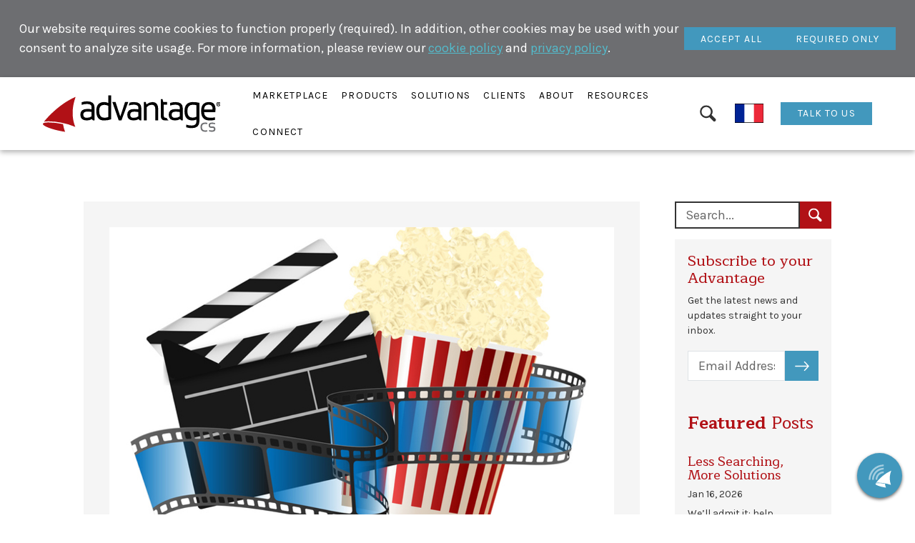

--- FILE ---
content_type: text/html; charset=utf-8
request_url: https://www.advantagecs.com/blog/data-driven-decisions-vs-the-movies
body_size: 27011
content:
<!DOCTYPE html>
<html lang="en-US">
<head>
    <meta charset="utf-8" />
    <meta name="viewport" content="width=device-width, initial-scale=1.0" />
    <title>
        Data-Driven Decisions Vs. Movies
    </title>
    <link type="image/x-icon" rel="shortcut icon" href="/Sales.Theme/favicon.ico">
    
    
    
    
    
    
    
    
    
    <meta content="Don&#x27;t make a high-impact decision before having all the data and information. See how AdvantageCS is right choice for Publishing Companies. " name="description" />
<meta content="Advantagecs, Publishing, Data Driven, Decisions" name="keywords" />
<meta content="Dan Heffernan" name="author" property="article:author" />
<meta content="2021-01-14" property="article:published_time" />
<meta content="2021-01-14" name="publish_date" property="og:publish_date" />
<meta content="2022-05-06" property="article:modified_time" />
<meta content="Data-Driven Decisions Vs. Movies" property="og:title" />
<meta content="Don&#x27;t make a high-impact decision before having all the data and information. See how AdvantageCS is right choice for Publishing Companies. " property="og:description" />
<meta content="https://www.advantagecs.com/blog/data-driven-decisions-vs-the-movies" property="og:url" />
<meta content="AdvantageCS" property="og:site_name" />
<meta content="en-US" property="og:locale" />
<meta content="Data-Driven Decisions Vs. Movies" name="twitter:title" />
<meta content="Don&#x27;t make a high-impact decision before having all the data and information. See how AdvantageCS is right choice for Publishing Companies. " name="twitter:description" />
<meta content="https://www.advantagecs.com/blog/data-driven-decisions-vs-the-movies" name="twitter:url" />
    <link href="https://www.advantagecs.com/blog/data-driven-decisions-vs-the-movies" rel="canonical" />
    <link href="/Sales.Theme/Styles/sales-theme.min.css?v=14DIEyaadcuK2HG11gAcJf2Koc6GvTUw1PZZZTpDOSg" rel="stylesheet" type="text/css" />
<link href="https://fonts.googleapis.com/css2?family=Karla:ital,wght@0,300;0,400;0,500;0,700;1,300;1,400;1,500;1,700&display=swap" rel="stylesheet" type="text/css" />
<link href="https://fonts.googleapis.com/css2?family=Maitree:ital,wght@0,300;0,400;0,500;0,700;1,300;1,400;1,500;1,700&display=swap" rel="stylesheet" type="text/css" />
<link href="https://fonts.googleapis.com/css2?family=Glegoo:wght@400;700&display=swap" rel="stylesheet" type="text/css" />
    <!-- Global site tag (gtag.js) - Google Analytics without consent -->
<script async src="https://www.googletagmanager.com/gtag/js?id=G-N8W1101M5V"></script>
<script>window.dataLayer = window.dataLayer || [];function gtag() { dataLayer.push(arguments); }gtag('consent', 'default', { 'ad_storage': 'denied', 'analytics_storage': 'denied' });gtag('js', new Date());gtag('config', 'G-N8W1101M5V');</script>
<!-- End Global site tag (gtag.js) - Google Analytics without consent -->
    
</head>
<body dir="ltr">
    


<div class="widget-container cookie-consent-banner">

    

    
    <div class="widget widget-cookie-consent-banner">
        <div class="banner-content">
            Our website requires some cookies to function properly (required). In addition, other cookies may be used with your consent to analyze site usage. For more information, please review our <a href="/advantagecs-cookie-policy" target="_blank">cookie policy</a> and <a href="/advantagecs-privacy-policy" target="_blank">privacy policy</a>.
        </div>
        <div class="banner-actions">
            <button type="button" class="btn btn-primary accept-policy close" aria-label="Close" data-cookie-string=".AspNet.Consent=yes; expires=Tue, 26 Jan 2027 03:34:47 GMT; path=/; secure">
                <span aria-hidden="true">Accept all</span>
            </button>
            <button type="button" class="btn btn-default reject-policy close" aria-label="Close" data-cookie-string="adv-cookie-banner-state=rejected; expires=Tue, 27 Jan 2026 03:34:47 GMT; path=/; secure">
                <span aria-hidden="true">Required only</span>
            </button>
        </div>
    </div>

</div>
    <nav class="navbar navbar-expand-lg fixed-top">
        <div class="container-fluid">
            <a class="navbar-brand" href="/">
                <img class="img-fluid" alt="AdvantageCS logo" src="/media/logo.svg" />
            </a>
            <button type="button" class="navbar-toggler" data-bs-toggle="collapse" data-bs-target="#navbar" aria-expanded="false" aria-controls="navbar" aria-label="Toggle navigation">
                <svg id="aaa0b923-4e91-479c-badf-b3d04bc02bd4" data-name="Layer 1" xmlns="http://www.w3.org/2000/svg" xmlns:xlink="http://www.w3.org/1999/xlink" width="59" height="57" viewBox="0 0 59 57">
                    <defs>
                        <clipPath id="a56e7b51-725d-46c6-b180-6d13af7490c5"><rect x="0.89" y="9.87" width="57.58" height="36.74" fill="none" /></clipPath>
                    </defs>
                    <g clip-path="url(#a56e7b51-725d-46c6-b180-6d13af7490c5)">
                        <line x1="3.71" y1="12.68" x2="55.26" y2="12.68" fill="none" stroke="#58595b" stroke-linecap="round" stroke-width="5.63" />
                    </g>
                    <g clip-path="url(#a56e7b51-725d-46c6-b180-6d13af7490c5)">
                        <line x1="3.71" y1="28.45" x2="55.26" y2="28.45" fill="none" stroke="#58595b" stroke-linecap="round" stroke-width="5.63" />
                    </g>
                    <g clip-path="url(#a56e7b51-725d-46c6-b180-6d13af7490c5)">
                        <line x1="4.1" y1="43.79" x2="55.65" y2="43.79" fill="none" stroke="#58595b" stroke-linecap="round" stroke-width="5.63" />
                    </g>
                </svg>
            </button>
            <div class="collapse navbar-collapse zone zone-navigation" id="navbar">
                


<div class="widget-container navigation-bar">

    <ul class="menu menu-navigation-menu nav navbar-nav menu menu-main-menu">

<li class="nav-item dropdown">

    <a href="#" role="button" class="nav-link dropdown-toggle" data-bs-toggle="dropdown" target="_blank" rel="noopener">
        <span class="nav-link-text">Marketplace</span>
    </a>
<ul class="dropdown-menu">

<li class="nav-item">

<button class="nav-category nav-category--collapsible collapsed">
    <img class="nav-category__icon" alt="Publishers" src="/media/Nav Icons/AdvantageNavIcon.svg" />
    <span class="nav-category__text">
        Publishers
    </span>
        <span class="nav-category__collapse-icon"></span>
</button>
<ul class="inline-submenu collapse">

<li class="nav-item">


    <a class="nav-link" href="/publishers">
        <span class="nav-link-text">Overview</span>
    </a>
</li>

<li class="nav-item">


    <a class="nav-link" href="/magazine">
        <span class="nav-link-text">Magazine Media</span>
    </a>
</li>

<li class="nav-item">


    <a class="nav-link" href="/journal">
        <span class="nav-link-text">Scholarly Content</span>
    </a>
</li>

<li class="nav-item">


    <a class="nav-link" href="/newsletter">
        <span class="nav-link-text">Newsletters</span>
    </a>
</li>

<li class="nav-item">


    <a class="nav-link" href="/newspaper">
        <span class="nav-link-text">News Media</span>
    </a>
</li>

<li class="nav-item">


    <a class="nav-link" href="/ebook-book">
        <span class="nav-link-text">Books &amp; eBooks</span>
    </a>
</li></ul></li>

<li class="nav-item">


    <a class="nav-icon-link" href="/subscription-box-retailers">
        <img class="nav-icon-link__icon" alt="Subscription Box Retailers" src="/media/Nav Icons/boxsubscriptions_circle-svg-2-svg-5.svg" />
        <span class="nav-icon-link__text">
            Subscription Box Retailers
        </span>
    </a>
</li>

<li class="nav-item">


    <a class="nav-icon-link" href="/member-organizations">
        <img class="nav-icon-link__icon" alt="Member Organizations" src="/media/Nav Icons/MembersNavIcon.svg" />
        <span class="nav-icon-link__text">
            Member Organizations
        </span>
    </a>
</li>

<li class="nav-item">


    <a class="nav-icon-link" href="/outsourcing-providers">
        <img class="nav-icon-link__icon" alt="Outsourcing Providers" src="/media/Nav Icons/servicecenters_circle-svg-2-svg-4.svg" />
        <span class="nav-icon-link__text">
            Outsourcing Providers
        </span>
    </a>
</li></ul></li>

<li class="nav-item dropdown">

    <a href="#" role="button" class="nav-link dropdown-toggle" data-bs-toggle="dropdown" target="_blank" rel="noopener">
        <span class="nav-link-text">Products</span>
    </a>
<ul class="dropdown-menu">

<li class="nav-item">


    <a class="nav-icon-link" href="/advantage/overview">
        <img class="nav-icon-link__icon" alt="Advantage" src="/media/Nav Icons/acs-icon-smaller-crop.svg" />
        <span class="nav-icon-link__text">
            Advantage
        </span>
    </a>
</li>

<li class="nav-item">


    <a class="nav-icon-link" href="/cider">
        <img class="nav-icon-link__icon" alt="Cider Plus" src="/media/Nav Icons/cider_leaf_fl.svg" />
        <span class="nav-icon-link__text">
            Cider Plus
        </span>
    </a>
</li>

<li class="nav-item">


    <a class="nav-icon-link" href="/paywall">
        <img class="nav-icon-link__icon" alt="Advantage Paywall" src="/media/Icons/bulb_square.svg" />
        <span class="nav-icon-link__text">
            Advantage Paywall
        </span>
    </a>
</li>

<li class="nav-item">


    <a class="nav-icon-link" href="/single-sign-on">
        <img class="nav-icon-link__icon" alt="Advantage SSO" src="/media/Icons/sso_square.svg" />
        <span class="nav-icon-link__text">
            Advantage SSO
        </span>
    </a>
</li>

<li class="nav-item">


    <a class="nav-icon-link" href="/members-advantage">
        <img class="nav-icon-link__icon" alt="Members Advantage" src="/media/Icons/members_square_no_reflection-1.svg" />
        <span class="nav-icon-link__text">
            Members Advantage
        </span>
    </a>
</li></ul></li>

<li class="nav-item dropdown">

    <a href="#" role="button" class="nav-link dropdown-toggle" data-bs-toggle="dropdown" target="_blank" rel="noopener">
        <span class="nav-link-text">Solutions</span>
    </a>
<ul class="dropdown-menu">

<li class="nav-item">


    <a class="nav-icon-link" href="/services">
        <img class="nav-icon-link__icon" alt="Professional Services" src="/media/Nav Icons/ServicesNavIcon.svg" />
        <span class="nav-icon-link__text">
            Professional Services
        </span>
    </a>
</li>

<li class="nav-item">


    <a class="nav-icon-link" href="/partners">
        <img class="nav-icon-link__icon" alt="Partners" src="/media/Icons/partners.svg" />
        <span class="nav-icon-link__text">
            Partners
        </span>
    </a>
</li>

<li class="nav-item">


    <a class="nav-icon-link" href="/integrations">
        <img class="nav-icon-link__icon" alt="Integration Capabilities" src="/media/Nav Icons/integrations-smaller-crop.svg" />
        <span class="nav-icon-link__text">
            Integration Capabilities
        </span>
    </a>
</li></ul></li>

<li class="nav-item dropdown">

    <a href="#" role="button" class="nav-link dropdown-toggle" data-bs-toggle="dropdown" target="_blank" rel="noopener">
        <span class="nav-link-text">Clients</span>
    </a>
<ul class="dropdown-menu">

<li class="nav-item">


    <a class="nav-link" href="/clients">
        <span class="nav-link-text">Our Clients</span>
    </a>
</li>

<li class="nav-item">


    <a class="nav-link" href="/case-studies">
        <span class="nav-link-text">Case Studies</span>
    </a>
</li>

<li class="nav-item">


    <a class="nav-link" href="/user-community">
        <span class="nav-link-text">User Community</span>
    </a>
</li></ul></li>

<li class="nav-item dropdown">

    <a href="#" role="button" class="nav-link dropdown-toggle" data-bs-toggle="dropdown" target="_blank" rel="noopener">
        <span class="nav-link-text">About</span>
    </a>
<ul class="dropdown-menu">

<li class="nav-item">


    <a class="nav-link" href="/about">
        <span class="nav-link-text">Vision &amp; Values</span>
    </a>
</li>

<li class="nav-item">


    <a class="nav-link" href="/careers">
        <span class="nav-link-text">Careers</span>
    </a>
</li>

<li class="nav-item">


    <a class="nav-link" href="/history">
        <span class="nav-link-text">Company History</span>
    </a>
</li></ul></li>

<li class="nav-item dropdown">

    <a href="#" role="button" class="nav-link dropdown-toggle" data-bs-toggle="dropdown" target="_blank" rel="noopener">
        <span class="nav-link-text">Resources</span>
    </a>
<ul class="dropdown-menu">

<li class="nav-item">


    <a class="nav-link" href="/blog">
        <span class="nav-link-text">Blog</span>
    </a>
</li>

<li class="nav-item">


    <a class="nav-link" href="/faqs">
        <span class="nav-link-text">FAQ</span>
    </a>
</li>

<li class="nav-item">


    <a class="nav-link" href="/whitepapers">
        <span class="nav-link-text">Whitepapers</span>
    </a>
</li>

<li class="nav-item">


    <a class="nav-link" href="/affiliations-certifications#feature-widget-certifications-affiliations">
        <span class="nav-link-text">Affiliations &amp; Certifications</span>
    </a>
</li>

<li class="nav-item">


    <a class="nav-link" href="/compliance">
        <span class="nav-link-text">Compliance</span>
    </a>
</li></ul></li>

<li class="nav-item dropdown">

    <a href="#" role="button" class="nav-link dropdown-toggle" data-bs-toggle="dropdown" target="_blank" rel="noopener">
        <span class="nav-link-text">Connect</span>
    </a>
<ul class="dropdown-menu">

<li class="nav-item">


    <a class="nav-link" href="/contact-us">
        <span class="nav-link-text">Contact Us</span>
    </a>
</li>

<li class="nav-item">


    <a class="nav-link" href="/events">
        <span class="nav-link-text">Upcoming Events</span>
    </a>
</li>

<li class="nav-item">


    <a class="nav-link" href="/visiting-us">
        <span class="nav-link-text">Visiting Us</span>
    </a>
</li>

<li class="nav-item">

    <a href="https://support.advantagecs.com/" class="nav-link" target="_blank" rel="noopener">
        <span class="nav-link-text">Support</span>
    </a>
</li></ul></li></ul>
</div>


<div class="widget-container search-widget">

    

<div class="widget widget-search-widget">
    <div class="widget-body">
        <button class="compact-search-open-btn" aria-label="Search"></button>
        <div class="overlay collapse">
            <div class="overlay-content">
                <form class="search-form" method="get" novalidate="novalidate" action="/search">
                    <div class="input-group search-icon-outer-wrap">
                        <i class="icon-search fas fa-search"></i>
                        <input class="modal-input-search form-control" type="text" name="Terms" value="" id="q" />
                        <button type="submit" class="btn submit-search">Search</button>
                    </div>
                </form>
            </div>
        </div>
    </div>
</div>
</div>


<div class="widget-container image-button">

    

<a class="widget widget-image-button" href="https://www.advantagecs.fr/" title="Fran&#xE7;ais" aria-label="Fran&#xE7;ais" target="">
    

<?xml version="1.0" encoding="utf-8" standalone="yes"?><!DOCTYPE svg PUBLIC "-//W3C//DTD SVG 1.1//EN" "http://www.w3.org/Graphics/SVG/1.1/DTD/svg11.dtd"><svg xmlns="http://www.w3.org/2000/svg" version="1.1" viewBox="0 0 900 600"><rect width="900" height="600" fill="#ED2939"></rect><rect width="600" height="600" fill="#fff"></rect><rect width="300" height="600" fill="#002395"></rect><line x1="0" x2="900" y1="0" y2="0" stroke="black" stroke-width="30" stroke-linecap="butt"/><line x1="0" x2="900" y1="600" y2="600" stroke="black" stroke-width="30" stroke-linecap="butt"/><line x1="0" x2="0" y1="0" y2="600" stroke="black" stroke-width="15" stroke-linecap="butt"/><line x1="900" x2="900" y1="0" y2="600" stroke="black" stroke-width="15" stroke-linecap="butt"/></svg>
</a>



</div>


<div class="widget-container link-button">

    

<div class="widget widget-link-button">
    <div class="widget-body">
        <a href="/contact-us" class="btn" target="">Talk To Us</a>
    </div>
</div>
</div>
            </div>
        </div>
    </nav>
    <section class="zone zone-beforemain">
        
        
    </section>
    <main role="main" class="zone zone-main">

            <div class="aside-parent-container">
                <div class="aside-parent-row">
                    <div class="aside-sibling">
                        

<article class="content-item blog-post">
    


<div class="blog-post-detail-image-wrapper">
    


<div class="field field-type-mediafield field-name-blog-post-summary-image">
            <div class="zoom-cropped-image" style="--override-background-image: url(&#x27;/media/Blog%20images/movies.jpg?width=1200&amp;token=kdprDlfhhSa3mgTGRRm91VKZRwnoq1M9BmK5WJFYJWI%3D&#x27;);"></div>
</div>

        <div class="blog-post-detail-image-footer">
            <time datetime="2021-01-14">Jan 14, 2021</time>
            <div class="author">Dan Heffernan</div>
        </div>
</div>


<div class="field field-type-taxonomyfield field-name-blog-post-tags">
        <span class="taxonomy-term">Dan&#x27;s Blog</span>
        <span class="taxonomy-term">Homepage-News</span>
</div>

<h1>Data-Driven Decisions vs. The Movies</h1>

<div class="blog-post-body">
    

</div>


<section class="flow">
<div class="widget widget-html widget-align-justify widget-size-100">
    <div class="widget-body">
        

<div class="field field-type-htmlfield field-name-html-content">
    <p data-children-count="0">Movies, TV shows and novels are riddled with uninformed decisions made by characters who don’t know the full story. This lack of accurate information provides tension and suspense as things go awry until another character, who knows the truth, reveals it.<br></p><p data-children-count="0">Unfortunately, uninformed decisions are also made by real people who don’t have all the data they need to make informed decisions. And some such decisions are important, high-impact ones that have repercussions for years to come.</p><p data-children-count="0">Why do humans do this?</p><p data-children-count="0" style="padding-left: 30px;">Is it because our emotions get in the way of critical thinking?&nbsp;</p><p data-children-count="0" style="padding-left: 30px;">Is it because we’re too lazy to do our due diligence?</p><p data-children-count="0" style="padding-left: 30px;">Is it because we believe we have a good “gut feel” for such decisions, so we don’t worry about the facts?</p>
</div>

    </div>
</div>


<div class="widget widget-image-widget widget-align-justify widget-size-42">
    <div class="widget-body">
        <img class="img-fluid" alt="Data Driven Decision" src="/media/Blog images/data driven decision.jpg" />
    </div>
</div>

<div class="widget widget-html widget-align-justify widget-size-58">
    <div class="widget-body">
        

<div class="field field-type-htmlfield field-name-html-content">
    <p>I can think of plentiful examples of each of the above. But I’m always impressed with someone who has done their research and can back up their decisions with data.<br></p><p>Decisions around pricing of publications and increasing those prices at renewal are important for your bottom line. Many publishers believe that their customers will only be able to tolerate a slight increase in price, so they raise the price by a few percentage points. However, in conversations with industry experts, I’ve learned that often publishers leave money on the table. They don’t test in order to gather real data about price elasticity, and their “gut feel” is wrong. Their customers would gladly pay more!<br></p><p>I understand wanting to avoid increasing churn. But churn can be related to other things, which, again, data can help reveal.<br></p>
</div>

    </div>
</div>
<div class="widget widget-html widget-align-justify widget-size-100">
    <div class="widget-body">
        

<div class="field field-type-htmlfield field-name-html-content">
    <p data-children-count="0">One publisher we know discovered that some churn was related to satisfaction more than price. Customers wanted flexibility in choosing which days to receive a newspaper. This is why the key performance indicators that we live by should be reviewed and questioned regularly.<br></p><p data-children-count="0">Decisions about how often and by what means we communicate with our customers should also be data-driven. I am subscribed to a daily publication which sends me several emails every week. These were emails I opted into, but I appreciate it when they ask me if I’m receiving too many or am happy with the frequency. They don’t just change the frequency based on gut feel, but collect data to help make such decisions.</p><p data-children-count="0">Can you imagine if insurance companies set their rates based on gut feel? Instead, actuaries help establish risk factors which go into the calculations of rates. Shouldn’t we be as reliant on data for making decisions as insurance companies are? Don’t we want to maximize profits and reduce churn?</p><p data-children-count="0">My advice to publishers: test, test, test! (which is the cry of consumer marketers the world over) And collect the resulting data and make informed decisions using that data. It’s hard work but will pay dividends to your bottom line.</p>
</div>

    </div>
</div>
</section>


<div class="field field-type-mediafield field-name-blog-post-photo-gallery gallery">
</div>

</article>

<div class="blog-post-social-buttons-wrapper">
    <hr/>
    <h3>Share this post.</h3>
    <!-- ShareThis BEGIN -->
<div class="sharethis-inline-share-buttons"></div>
<!-- ShareThis END -->

</div>

                    </div>
                    <div class="aside-wrapper">
                        


<div class="widget-container blog-search-widget">

    
<div class="widget widget-blog-search-widget">
    



<form action="/blog" class="list-search-filter" method="get">
<div class="form-group">
    <div class="input-group filter-options">
        <input class="form-control" name="DisplayText"
               placeholder="Search..." aria-label="Search blog posts" />
        <button type="submit" aria-label="Search"></button>
    </div>
</div>
</form>
 
</div>
</div>


<div class="widget-container newsletter-widget">

    <div class="widget widget-newsletter-widget">
    <div class="widget-body">
        

<section class="flow">
<div class="widget widget-html widget-align-justify widget-size-100">
    <div class="widget-body">
        

<div class="field field-type-htmlfield field-name-html-content">
    <h5>Subscribe to your Advantage</h5>
<p>Get the latest news and updates straight to your inbox.</p>
</div>

    </div>
</div>


<form class="widget widget-constant-contact-form widget-align-justify widget-size-100" action="/Sales.Newsletter/ConstantContact/Index" method="post">
    <input type="email" name="emailAddress" class="form-control" placeholder="Email Address" aria-label="Email Address" />
    <button class="captcha-button btn" data-sitekey="6LfHfo4aAAAAACYby7beNLbX_rZss4VA2TnC7K7N">
        Subscribe
    </button>
<input name="__RequestVerificationToken" type="hidden" value="CfDJ8M35iC1NTLdCgC_D53A7FJPSmdPDlsaDfZGIBY_ed2deXqSoCq4LOoul5sZXg1i0ngjX6OwjUt5B0SKW_sZH8ZgHhfEc9ycJIWpqin5A50OkFP523k5Yqr3-CqNXHWeYlMQV5BlS67vgkO9EACQuXl0" /></form>
</section>

    </div>
</div>

</div>


<div class="widget-container recent-blog-posts-widget">

    

<div class="widget widget-recent-blog-posts-widget">
    <div class="widget-body">
        <h5><b>Featured</b> Posts</h5>



<div class="blog-post-recent-post-summary">
    

<div class="blog-post-summary-wrapper summary-card-wrapper">
    
<h2><a href="/blog/less-searching-more-solutions">Less Searching, More Solutions</a></h2>
        <footer>
            Jan 16, 2026
        </footer>
</div>


<div class="blog-post-body summary-card-body">
    
 We’ll admit it: help documentation isn’t the most exciting or glamorous topic. …
    <div class="summary-controls">
        <a class="read-more" href="/blog/less-searching-more-solutions">Read More&nbsp;>></a>
    </div>
</div>

</div>


<div class="blog-post-recent-post-summary">
    

<div class="blog-post-summary-wrapper summary-card-wrapper">
    
<h2><a href="/blog/looking-forward-to-2026">Looking Forward to 2026</a></h2>
        <footer>
            Jan 8, 2026
        </footer>
</div>


<div class="blog-post-body summary-card-body">
    
 Happy 2026! The start of a new year is always a great time for reflection and …
    <div class="summary-controls">
        <a class="read-more" href="/blog/looking-forward-to-2026">Read More&nbsp;>></a>
    </div>
</div>

</div>


<div class="blog-post-recent-post-summary">
    

<div class="blog-post-summary-wrapper summary-card-wrapper">
    
<h2><a href="/blog/celebrating-dan-heffernan-37-years-of-leadership-and-global-impact">Celebrating Dan Heffernan: 37 Years of Leadership and Global Impact</a></h2>
        <footer>
            Dec 19, 2025
        </footer>
</div>


<div class="blog-post-body summary-card-body">
    
 After an extraordinary 37-year journey with AdvantageCS, we are celebrating …
    <div class="summary-controls">
        <a class="read-more" href="/blog/celebrating-dan-heffernan-37-years-of-leadership-and-global-impact">Read More&nbsp;>></a>
    </div>
</div>

</div>

    </div>
</div>


</div>


<div class="widget-container blog-tag-widget">
        <div class="widget-container-title">
            <h2>Categories</h2>
        </div>

    

<div class="widget widget-blog-tag-widget">
    <div class="widget-body">
        



<div class="taxonomy-filter">
        <a class="taxonomy-term " href="https://www.advantagecs.com:443/blog?TermContentItemId=4ahzsefd1maeg5gax5rpf8zb4k">News</a>
        <a class="taxonomy-term " href="https://www.advantagecs.com:443/blog?TermContentItemId=4mgs4wy8edtaq6t1dqnte8fed7">Software</a>
        <a class="taxonomy-term " href="https://www.advantagecs.com:443/blog?TermContentItemId=4q0vv6t93n7q337xayt4cemecd">Events</a>
</div>
    </div>
</div>
</div>
                    </div>
                </div>
            </div>
    </main>
    <section class="zone zone-aftermain">
        


<div class="widget-container newsletter-widget">

    <div class="widget widget-newsletter-widget">
    <div class="widget-body">
        

<section class="flow">
<div class="widget widget-container widget-align-justify widget-size-50">
    <div class="widget-body">
        

<section class="flow">
<div class="widget widget-html widget-align-left widget-size-100 widget-heading">
    <div class="widget-body">
        

<div class="field field-type-htmlfield field-name-html-content">
    <h3><strong>Subscribe</strong> to your Advantage</h3>
</div>

    </div>
</div>
<div class="widget widget-html widget-align-left widget-size-100 widget-body">
    <div class="widget-body">
        

<div class="field field-type-htmlfield field-name-html-content">
    <p>Start with our newsletter.</p>
</div>

    </div>
</div>
</section>

    </div>
</div>


<form class="widget widget-constant-contact-form widget-align-justify widget-size-50" action="/Sales.Newsletter/ConstantContact/Index" method="post">
    <input type="email" name="emailAddress" class="form-control" placeholder="Email Address" aria-label="Email Address" />
    <button class="captcha-button btn" data-sitekey="6LfHfo4aAAAAACYby7beNLbX_rZss4VA2TnC7K7N">
        Subscribe
    </button>
<input name="__RequestVerificationToken" type="hidden" value="CfDJ8M35iC1NTLdCgC_D53A7FJPSmdPDlsaDfZGIBY_ed2deXqSoCq4LOoul5sZXg1i0ngjX6OwjUt5B0SKW_sZH8ZgHhfEc9ycJIWpqin5A50OkFP523k5Yqr3-CqNXHWeYlMQV5BlS67vgkO9EACQuXl0" /></form>
</section>

    </div>
</div>

</div>
    </section>
    <footer>
        <div class="zone zone-footer">
            


<div class="widget-container layout-widget">

    <div class="widget widget-layout-widget widget-footer-layout">
    <div class="widget-body">
        

<section class="flow">
<div class="widget widget-container widget-align-center widget-size-100 widget-footer-container">
    <div class="widget-body">
        

<section class="flow">
<div class="widget widget-container widget-align-justify widget-size-25 widget-footer-left">
    <div class="widget-body">
        

<section class="flow">
<div class="widget widget-container widget-align-justify widget-size-100 widget-advantage-logo-svg">
    <div class="widget-body">
        

<section class="flow">


<a class="widget widget-image-button widget-align-justify widget-size-100" href="/" aria-label="AdvantageCS" target="">
    

<svg id="a99eceaf-98cc-4f18-84ca-d13a99da0b79" data-name="Layer 1" xmlns="http://www.w3.org/2000/svg" width="378.98" height="77.65" viewBox="0 0 378.98 77.65"><path d="M79.9,41.06q0-12.18,14.57-12.18a51.33,51.33,0,0,1,9.36.75V24.7q0-6.45-9.67-6.45a36.53,36.53,0,0,0-11.35,1.89V14.48a36.53,36.53,0,0,1,11.35-1.89q16,0,16,12.68V53.4h-3.22l-2.52-2.79a21.06,21.06,0,0,1-11,2.79Q79.9,53.41,79.9,41.06Zm14.57-6.52q-8.25,0-8.25,6.42,0,6.8,7.18,6.79,6.57,0,10.43-3.1V35.29A48.86,48.86,0,0,0,94.47,34.54Z"/><path d="M145.71,51.06a47.09,47.09,0,0,1-15.93,2.35q-15.87,0-15.87-20.4,0-18.82,16.85-18.82a20.87,20.87,0,0,1,8.7,1.87V0h6.25Zm-6.25-28.88a18.24,18.24,0,0,0-8.67-2q-10.72,0-10.73,12.59,0,14.9,10.73,14.9a24,24,0,0,0,8.66-1.46v-24Z"/><path d="M194.12,14.19a35.08,35.08,0,0,0-8.94,1.22l-2.29,6.21v0a36.13,36.13,0,0,1,11.23-1.86q9.58,0,9.58,6.38v3.7a50.36,50.36,0,0,0-9.27-.75Q180,29.13,180,41.19q0,12.23,13.37,12.22a20.86,20.86,0,0,0,10.9-2.77l2.49,2.77H210V26.74Q210,14.19,194.12,14.19Zm9.58,30.55q-3.82,3.06-10.32,3.07-7.11,0-7.11-6.73,0-6.34,8.16-6.35a48,48,0,0,1,9.27.75v9.26Z"/><path d="M215.4,53.41V14.19h4.22l1.12,5q6.47-5,13-5Q246,14.19,246,28.8V53.41h-6.26V28.68q0-8.73-7.89-8.74-5.37,0-10.21,5v28.5Z"/><path d="M263.94,47.81H262q-4.29,0-4.29-5.49V19.8H265V14.19h-8.27l-1.35-6.35h-3.92v35q0,10.57,8.93,10.57h8A10.41,10.41,0,0,1,263.94,47.81Z"/><path d="M268.44,41.19q0-12.06,14.41-12.06a50.36,50.36,0,0,1,9.27.75v-3.7q0-6.39-9.57-6.38a36.12,36.12,0,0,0-11.24,1.87V16.06a36.41,36.41,0,0,1,11.24-1.87q15.82,0,15.83,12.55V53.41H295.2l-2.51-2.77a20.77,20.77,0,0,1-10.89,2.77Q268.43,53.41,268.44,41.19Zm14.41-6.46q-8.16,0-8.15,6.35,0,6.72,7.1,6.73,6.49,0,10.32-3.07V35.47A48.9,48.9,0,0,0,282.85,34.73Z"/><path d="M333.83,55.67q0,14.19-16.34,14.19A33.68,33.68,0,0,1,305.85,68v-5.6a34.4,34.4,0,0,0,11.7,1.87q10,0,10-8.6V51.54a20.12,20.12,0,0,1-8.6,1.87q-16.85,0-16.85-19.83,0-19.39,17.77-19.39a60,60,0,0,1,13.94,1.61V55.67Zm-6.26-34.83a30,30,0,0,0-7.95-.9q-11.34,0-11.34,13.56,0,13.94,10.73,13.93a17.5,17.5,0,0,0,8.56-2V20.84Z"/><path d="M367.76,35.78H343.84q0,12,13.73,12A40.87,40.87,0,0,0,367,46.69v5.6a50.56,50.56,0,0,1-11.44,1.12q-18,0-18-20.06,0-19.16,17-19.16Q370.91,14.19,367.76,35.78ZM343.84,30H362q.48-10.3-8.46-10.31Q344.45,19.72,343.84,30Z"/><path d="M148.21,14.19H155l10.19,30.74,10.11-30.74h6.77L167.6,53.41h-5.82Z"/><path d="M350.65,77.07a19,19,0,0,1-4.76.56q-9.69,0-9.69-10.22,0-9.48,9.69-9.48a19.48,19.48,0,0,1,4.76.56v2.82a18.09,18.09,0,0,0-4.42-.56q-6.89,0-6.88,6.66,0,7.41,6.88,7.41a17.64,17.64,0,0,0,4.42-.57Z" fill="#6d6e71"/><path d="M354.47,76.7v-3a17.4,17.4,0,0,0,6.19,1.13c2.85,0,4.26-.94,4.26-2.82s-.93-2.62-2.8-2.62h-2.89q-5.61,0-5.61-5.82,0-5.62,7.43-5.63a20.55,20.55,0,0,1,6.17.94v3a17.08,17.08,0,0,0-6.17-1.13q-4.46,0-4.45,2.81a2.32,2.32,0,0,0,2.63,2.63h2.89q6,0,5.95,5.82,0,5.63-7.41,5.63A21,21,0,0,1,354.47,76.7Z" fill="#6d6e71"/><path d="M46.83,77.63l-.59-.09c-2.57-.4-5.25-.86-8-1.39C19.22,72.4,3.31,66.56.44,62.26A2.07,2.07,0,0,1,0,60.72c.4-2,4.94-3.08,12.45-3.08a158.07,158.07,0,0,1,28.88,3.29l1.66.34.06.37a71.18,71.18,0,0,0,3.74,14.55s-.15-.43,0,.09S47.65,77.79,46.83,77.63Z" fill="#b11116"/><path d="M68.94,66.93c-.16.23-.83-.1-.83-.1A137.48,137.48,0,0,0,39.6,58.25a143.37,143.37,0,0,0-26.9-2.92c-3.41,0-8.84.51-9,.57a2.12,2.12,0,0,1-.93.13c-.18-.29.44-1,.44-1,.27-.34,27.24-34.61,65.54-51.49,0,0,.59-.35.79-.12s-.08.77-.08.77C62.72,23,62.9,38.78,64.24,48.77c1.45,10.82,4.53,17.29,4.56,17.35S69.11,66.69,68.94,66.93Z" fill="#b11116"/><path d="M379,18.58a4.45,4.45,0,1,1-4.44-4.32A4.35,4.35,0,0,1,379,18.58Zm-7.79,0A3.36,3.36,0,0,0,374.57,22a3.31,3.31,0,0,0,3.3-3.43,3.34,3.34,0,1,0-6.68,0Zm2.67,2.27h-1V16.52a8.59,8.59,0,0,1,1.66-.13,2.63,2.63,0,0,1,1.5.32,1.19,1.19,0,0,1,.42.95,1.11,1.11,0,0,1-.89,1v.05a1.29,1.29,0,0,1,.79,1.06,3.47,3.47,0,0,0,.31,1.08h-1.08a3.71,3.71,0,0,1-.34-1.05c-.08-.48-.35-.69-.9-.69h-.48v1.74Zm0-2.45h.48c.56,0,1-.19,1-.63s-.29-.66-.92-.66a2.29,2.29,0,0,0-.56.05Z"/></svg>
</a>


</section>

    </div>
</div>
<div class="widget widget-html widget-align-justify widget-size-100 widget-footer-street-address">
    <div class="widget-body">
        

<div class="field field-type-htmlfield field-name-html-content">
    <p>3850 Ranchero Drive | Ann Arbor MI 48108 USA | +1-734-327-3600</p>
</div>

    </div>
</div>
<div class="widget widget-bag-container widget-align-justify widget-size-100 widget-social-links widget-bag-container--image">
    <div class="widget-body">
        

<section class="flow">


<a class="widget-facebook" href="https://www.facebook.com/pages/Advantage-Computing-Systems/206028458510" title="Facebook" aria-label="Facebook" target="_blank">
    

<svg id="a382ebd6-554c-44f9-a935-cc9f85f80596" data-name="Layer 1" xmlns="http://www.w3.org/2000/svg" xmlns:xlink="http://www.w3.org/1999/xlink" width="37.39" height="37.39" viewBox="0 0 37.39 37.39"><defs><clipPath id="be0cee1b-dfc9-44ab-b53d-1e2285552f1b"><rect width="37.39" height="37.39" fill="none"/></clipPath><clipPath id="fb25f0fa-f0a6-4ac4-9e10-e8f6dd266f00"><circle cx="18.69" cy="18.7" r="18.69" fill="none"/></clipPath><linearGradient id="ad0dcfdb-a561-499c-a34f-f6404ef3572a" x1="-1624.73" y1="-1099.54" x2="-1623.73" y2="-1099.54" gradientTransform="matrix(16.34, -76.89, 76.89, 16.34, 111107.27, -106897.57)" gradientUnits="userSpaceOnUse"><stop offset="0" stop-color="#6b1914"/><stop offset="0.17" stop-color="#7a1914"/><stop offset="0.52" stop-color="#951615"/><stop offset="0.81" stop-color="#a81316"/><stop offset="1" stop-color="#b01116"/></linearGradient></defs><g clip-path="url(#be0cee1b-dfc9-44ab-b53d-1e2285552f1b)"><path d="M28.22,13.76a8,8,0,0,1-2.24.62,4,4,0,0,0,1.71-2.16,7.82,7.82,0,0,1-2.48.94,3.91,3.91,0,0,0-6.76,2.68,4.41,4.41,0,0,0,.1.89,11.1,11.1,0,0,1-8-4.09,3.91,3.91,0,0,0,1.21,5.22,3.81,3.81,0,0,1-1.77-.49v.05a3.89,3.89,0,0,0,3.13,3.83,3.88,3.88,0,0,1-1,.14,3.48,3.48,0,0,1-.73-.07A3.91,3.91,0,0,0,15,24a7.91,7.91,0,0,1-4.86,1.67,7.26,7.26,0,0,1-.93-.06,11.11,11.11,0,0,0,17.11-9.36c0-.17,0-.34,0-.5a8.18,8.18,0,0,0,1.95-2" fill="#fff"/></g><g clip-path="url(#fb25f0fa-f0a6-4ac4-9e10-e8f6dd266f00)"><polygon points="-7.6 35.77 1.62 -7.6 44.99 1.62 35.77 44.99 -7.6 35.77" fill="url(#ad0dcfdb-a561-499c-a34f-f6404ef3572a)"/></g><g clip-path="url(#be0cee1b-dfc9-44ab-b53d-1e2285552f1b)"><path d="M15.63,28.56V19.65H12.58V16.11h3.05V13.5c0-3,1.85-4.67,4.55-4.67A26,26,0,0,1,22.91,9v3.16H21c-1.47,0-1.75.7-1.75,1.72v2.26h3.5l-.46,3.54h-3v8.91Z" fill="#fff"/></g></svg>
</a>




<a class="widget-linked-in" href="https://www.linkedin.com/company/advantagecs" title="LinkedIn" aria-label="LinkedIn" target="_blank">
    

<svg id="e00117c3-79d0-4945-a730-a978227a0629" data-name="Layer 1" xmlns="http://www.w3.org/2000/svg" xmlns:xlink="http://www.w3.org/1999/xlink" width="37.39" height="37.39" viewBox="0 0 37.39 37.39"><defs><clipPath id="fc7708af-e3e5-4ba1-82f4-b5b419095592"><rect width="37.39" height="37.39" fill="none"/></clipPath><clipPath id="ac7340a7-d135-4956-bbdb-2d83676a8c4f"><circle cx="18.69" cy="18.7" r="18.69" fill="none"/></clipPath><linearGradient id="ea516adb-6dc5-46fc-84fb-30ac00c1e8ee" x1="-2609.47" y1="383.78" x2="-2608.46" y2="383.78" gradientTransform="matrix(16.34, -76.89, -76.89, -16.34, 72166.66, -194311.29)" gradientUnits="userSpaceOnUse"><stop offset="0" stop-color="#6b1914"/><stop offset="0.17" stop-color="#7a1914"/><stop offset="0.52" stop-color="#951615"/><stop offset="0.81" stop-color="#a81316"/><stop offset="1" stop-color="#b01116"/></linearGradient><clipPath id="a0246c9a-439e-4241-abf1-ef3c65b2edc1"><rect x="0.38" width="37.39" height="37.39" fill="none"/></clipPath></defs><g clip-path="url(#fc7708af-e3e5-4ba1-82f4-b5b419095592)"><path d="M28.22,13.76a8,8,0,0,1-2.24.62,4,4,0,0,0,1.71-2.16,7.82,7.82,0,0,1-2.48.94,3.91,3.91,0,0,0-6.76,2.68,4.41,4.41,0,0,0,.1.89,11.08,11.08,0,0,1-8-4.09,3.91,3.91,0,0,0,1.21,5.22,3.81,3.81,0,0,1-1.77-.49v.05a3.91,3.91,0,0,0,3.13,3.84,4.34,4.34,0,0,1-1,.13,3.54,3.54,0,0,1-.73-.07A3.91,3.91,0,0,0,15,24a7.82,7.82,0,0,1-4.85,1.67,7.3,7.3,0,0,1-.94-.06,11.11,11.11,0,0,0,17.11-9.36c0-.17,0-.34,0-.5a8.18,8.18,0,0,0,1.95-2" fill="#fff"/></g><g clip-path="url(#ac7340a7-d135-4956-bbdb-2d83676a8c4f)"><polygon points="-7.6 35.77 1.62 -7.6 44.99 1.62 35.77 44.99 -7.6 35.77" fill="url(#ea516adb-6dc5-46fc-84fb-30ac00c1e8ee)"/></g><g clip-path="url(#fc7708af-e3e5-4ba1-82f4-b5b419095592)"><g clip-path="url(#a0246c9a-439e-4241-abf1-ef3c65b2edc1)"><path d="M12.56,10.39a1.87,1.87,0,0,1,2.13,2.09c-.23,2-3.45,2.17-4,.3a1.85,1.85,0,0,1,1.83-2.39" fill="#fff"/></g><g clip-path="url(#a0246c9a-439e-4241-abf1-ef3c65b2edc1)"><path d="M27.49,26.43H23.83c-.1-1.77.13-4.38,0-6.29-.08-1.23-.87-2.33-2.34-1.79a2.52,2.52,0,0,0-1.32,1.19,8.51,8.51,0,0,0,0,1.75v5.14H16.51c0-3.6,0-7.27,0-10.81h3.57v1.24c.29,0,.42-.31.6-.47a4.19,4.19,0,0,1,3.95-.81c2,.61,2.81,2.25,2.81,4.85v6Z" fill="#fff"/></g><g clip-path="url(#a0246c9a-439e-4241-abf1-ef3c65b2edc1)"><path d="M10.85,15.63h3.62c.09,3.52,0,7.21,0,10.81h-3.7V15.76c0-.07,0-.12,0-.13" fill="#fff"/></g></g></svg>
</a>




<a class="widget-you-tube" href="https://www.youtube.com/user/advantagecs" title="YouTube" aria-label="YouTube" target="_blank">
    

<svg id="bb9f8857-0a6f-43ac-943d-7dbbf4d41b90" data-name="Layer 1" xmlns="http://www.w3.org/2000/svg" xmlns:xlink="http://www.w3.org/1999/xlink" width="37.39" height="37.39" viewBox="0 0 37.39 37.39"><defs><clipPath id="b4eef437-3852-4e81-a5dc-16e4cae3ccb3"><rect width="37.39" height="37.39" fill="none"/></clipPath><clipPath id="fe17fd1b-6ccb-4de9-ad75-8c97a7a8c5c4"><circle cx="18.69" cy="18.7" r="18.69" fill="none"/></clipPath><linearGradient id="a6004eb9-0567-443e-951d-761a7dd7c4cc" x1="-2609.47" y1="383.78" x2="-2608.46" y2="383.78" gradientTransform="matrix(16.34, -76.89, -76.89, -16.34, 72166.66, -194311.29)" gradientUnits="userSpaceOnUse"><stop offset="0" stop-color="#6b1914"/><stop offset="0.17" stop-color="#7a1914"/><stop offset="0.52" stop-color="#951615"/><stop offset="0.81" stop-color="#a81316"/><stop offset="1" stop-color="#b01116"/></linearGradient><clipPath id="b31f78fb-c52c-4247-8d1d-afae6ad143a9"><rect width="37.39" height="37.39" fill="none"/></clipPath></defs><g clip-path="url(#b4eef437-3852-4e81-a5dc-16e4cae3ccb3)"><path d="M28.22,13.76a8,8,0,0,1-2.24.62,4,4,0,0,0,1.71-2.16,7.82,7.82,0,0,1-2.48.94,3.91,3.91,0,0,0-6.76,2.68,4.41,4.41,0,0,0,.1.89,11.08,11.08,0,0,1-8-4.09,3.91,3.91,0,0,0,1.21,5.22,3.81,3.81,0,0,1-1.77-.49v.05a3.91,3.91,0,0,0,3.13,3.84,4.34,4.34,0,0,1-1,.13,3.54,3.54,0,0,1-.73-.07A3.91,3.91,0,0,0,15,24a7.82,7.82,0,0,1-4.85,1.67,7.3,7.3,0,0,1-.94-.06,11.11,11.11,0,0,0,17.11-9.36c0-.17,0-.34,0-.5a8.18,8.18,0,0,0,1.95-2" fill="#fff"/></g><g clip-path="url(#fe17fd1b-6ccb-4de9-ad75-8c97a7a8c5c4)"><polygon points="-7.6 35.77 1.62 -7.6 44.99 1.62 35.77 44.99 -7.6 35.77" fill="url(#a6004eb9-0567-443e-951d-761a7dd7c4cc)"/></g><g clip-path="url(#b31f78fb-c52c-4247-8d1d-afae6ad143a9)"><path d="M17,21.43l4.47-2.75L17,15.93Zm1.74,3.43c-1.36,0-2.6,0-3.83-.08-.94,0-1.88-.1-2.8-.23A2.36,2.36,0,0,1,10,22.39,25.27,25.27,0,0,1,9.79,18c0-.76.06-1.51.12-2.27a7.32,7.32,0,0,1,.19-1.23A2.22,2.22,0,0,1,12,12.82a18.94,18.94,0,0,1,2.71-.23q3-.08,6.07-.05c1.23,0,2.46.1,3.69.16a8.06,8.06,0,0,1,1,.13,2.16,2.16,0,0,1,1.81,1.8,16,16,0,0,1,.3,2.75A26.38,26.38,0,0,1,27.41,22a5.4,5.4,0,0,1-.15.82,2.25,2.25,0,0,1-1.91,1.72,24.53,24.53,0,0,1-2.72.23c-1.35.06-2.69.06-3.91.09" fill="#fff"/></g></svg>
</a>


</section>

    </div>
</div>
<div class="widget widget-bag-container widget-align-justify widget-size-100 widget-badges">
    <div class="widget-body">
        

<section class="flow">
<div class="widget-sourceforge">
    <div class="widget-body">
        <!-- Begin SF Tag -->
<div class="sf-root" data-id="2985895" data-badge="customers-love-us-white" data-variant-id="sf" style="width:88px;">
    <a href="https://sourceforge.net/software/product/AdvantageCS/" target="_blank">Advantage Reviews</a>
</div>
<script>(function () {var sc=document.createElement('script');sc.async=true;sc.src='https://b.sf-syn.com/badge_js?sf_id=2985895&variant_id=sf';var p=document.getElementsByTagName('script')[0];p.parentNode.insertBefore(sc, p);})();
</script>
<!-- End SF Tag -->

    </div>
</div>
<div class="widget-slashdot">
    <div class="widget-body">
        <!-- Begin SF Tag -->
<div class="sf-root" data-id="2985895" data-badge="users-love-us-new-white" data-variant-id="sd" style="width:88px;">
    <a href="https://slashdot.org/software/p/AdvantageCS/" target="_blank">Advantage Reviews</a>
</div>
<script>(function () {var sc=document.createElement('script');sc.async=true;sc.src='https://b.sf-syn.com/badge_js?sf_id=2985895&variant_id=sd';var p=document.getElementsByTagName('script')[0];p.parentNode.insertBefore(sc, p);})();
</script>
<!-- End SF Tag -->

    </div>
</div>
</section>

    </div>
</div>
</section>

    </div>
</div>


<div class="widget widget-reviews-widget widget-align-justify widget-size-25">
    <div class="widget-body">
        <h5>CLIENT COMMENTS</h5>
        <div id="reviews-widget-carousel-4tcjdhhv0zbef2gzay9djgtaxb" class="carousel slide" data-bs-interval="false">
            <div class="carousel-inner">
                    <div class="carousel-item ">
                        

<article class="content-item">
    <blockquote>
        “I have known and partnered with the staff of AdvantageCS since 2015, when we began laying the groundwork that led to the 2017 launch of a new business operating software system and deployment of their Cider web platform for eCommerce. They are people of integrity and deliver what they say they will deliver, and do it at--and at times, under—budget. They invested significantly in an ONIX integration project that has enabled us to have gold star data feeds to major accounts, and the strong subscription management capabilities of Advantage have enabled us to significantly grow our direct-to-consumer sales.”
    </blockquote>
    <figcaption>
        <div class="name">Jeff Crosby</div>
        <div class="title">President &amp; CEO</div>
        <div class="employer">ECPA</div>
    </figcaption>
</article>

                    </div>
                    <div class="carousel-item ">
                        

<article class="content-item">
    <blockquote>
        (To the team upon going live on the final wave of their multi-phase migration to Advantage) “It was a wonderful launch. I would like to express our gratitude to you  for the fantastic (double) launch of Advantage and the data warehouse at Mediahuis Nederland. Projects of this size and complexity are rare. But it was a great ride. Your commitment serves as an example to others. People often worked late into the night. There were teams in Portugal, America, Belgium and the Netherlands. Many bumps, and sometimes mountains, had to be overcome, and all this at a distance due to COVID-19 measures. But you all succeeded. From now on it all really starts with Advantage!”
    </blockquote>
    <figcaption>
        <div class="name">Xavier van Leeuwe</div>
        <div class="title">CEO of Digital Marketplaces</div>
        <div class="employer">Mediahuis Nederland</div>
    </figcaption>
</article>

                    </div>
                    <div class="carousel-item active">
                        

<article class="content-item">
    <blockquote>
        <q>I have worked with other vendors implementing systems who didn't seem to care about the job or the quality of their work. I have learned that the most important thing about any vendor is their people. In my 17+ years of using Advantage and working with AdvantageCS, I am still impressed with the dedication and integrity of the people there. The quality of their work is important to them and I can trust them to work with me until I am fully satisfied.</q>
    </blockquote>
    <figcaption>
        <div class="name">Mark Fung-a-fat</div>
        <div class="title">Former Director of Business Systems</div>
        <div class="employer">Massachusetts Medical Society</div>
    </figcaption>
</article>

                    </div>
                    <div class="carousel-item ">
                        

<article class="content-item">
    <blockquote>
        "Your staff are people who act with integrity.  From veteran employees to the more recent hires, I’m very pleased with AdvantageCS as an organization.”
    </blockquote>
    <figcaption>
        <div class="name">Tricia Koning</div>
        <div class="title">Former Director of Information Technology</div>
        <div class="employer"></div>
    </figcaption>
</article>

                    </div>
                    <div class="carousel-item ">
                        

<article class="content-item">
    <blockquote>
        “We are extremely pleased to now have Advantage running in three countries---Denmark, Sweden and Finland. Having Advantage as the single subscription system provides the efficiencies, cost reductions, and superior capabilities we need to move forward. The people at AdvantageCS are real professionals.”
    </blockquote>
    <figcaption>
        <div class="name">Svend Erik Hansen</div>
        <div class="title">Former IT Director, Business Solutions</div>
        <div class="employer">Aller Media</div>
    </figcaption>
</article>

                    </div>
                    <div class="carousel-item ">
                        

<article class="content-item">
    <blockquote>
        <q>My favorite thing is AdvantageCS as a company; there are so many dedicated people.</q>
    </blockquote>
    <figcaption>
        <div class="name">Klas Persson</div>
        <div class="title">Former Head of Marketing Systems, Business Technology</div>
        <div class="employer">Egmont</div>
    </figcaption>
</article>

                    </div>
                    <div class="carousel-item ">
                        

<article class="content-item">
    <blockquote>
        <q>I like how information stays if I have to move from subscriptions, for example, to something else---it's great not to have to look up the customer information again. And I like the flow of the tables; they flow from one to the next very well.</q>
    </blockquote>
    <figcaption>
        <div class="name">Denise Spickler</div>
        <div class="title">Senior Customer Service Rep</div>
        <div class="employer">Wolters Kluwer Health</div>
    </figcaption>
</article>

                    </div>
                    <div class="carousel-item ">
                        

<article class="content-item">
    <blockquote>
        “With Advantage, ACS offers a customer relationship management solution that excels in managing subscriptions, mail order, and digital access. From my perspective, it has no equivalent in France and Europe. Another plus is the active user group of 50+ global clients who add enhancements to the software and with whom we can network.”
    </blockquote>
    <figcaption>
        <div class="name">Emmanuel Chevalier</div>
        <div class="title">Director, Customer Relationship Information Systems</div>
        <div class="employer">Bayard</div>
    </figcaption>
</article>

                    </div>
                    <div class="carousel-item ">
                        

<article class="content-item">
    <blockquote>
        <q>My favorite thing is the support of BPA audit requirements. I don't have to worry about it; it's always there and it works.</q>
    </blockquote>
    <figcaption>
        <div class="name">Randy Yi</div>
        <div class="title">Business Manager</div>
        <div class="employer">American Association for the Advancement of Science</div>
    </figcaption>
</article>

                    </div>
                    <div class="carousel-item ">
                        

<article class="content-item">
    <blockquote>
        "The system works smoothly and in accordance with our expectations."
    </blockquote>
    <figcaption>
        <div class="name">Carsten Weber</div>
        <div class="title">CEO</div>
        <div class="employer"></div>
    </figcaption>
</article>

                    </div>
                    <div class="carousel-item ">
                        

<article class="content-item">
    <blockquote>
        "We have a fabulous relationship with ACS. They give us a chance to contribute and shape the product, which is unique in the vendor world."
    </blockquote>
    <figcaption>
        <div class="name">Suzanne Earley</div>
        <div class="title">Managing Director, Back Office Solutions</div>
        <div class="employer">The Agora Companies</div>
    </figcaption>
</article>

                    </div>
                    <div class="carousel-item ">
                        

<article class="content-item">
    <blockquote>
        <q>I love all the different ways I can do promotions. Advantage offers so many possibilities!</q>
    </blockquote>
    <figcaption>
        <div class="name">Kirsten Wandall Ohlsen</div>
        <div class="title">Marketing Automation Manager</div>
        <div class="employer">Aller Leisure A/S</div>
    </figcaption>
</article>

                    </div>
                    <div class="carousel-item ">
                        

<article class="content-item">
    <blockquote>
        "Bayard has found with AdvantageCS a reliable long-term partner---something that was considered risky by many other French publishers when it was selected 15+ years ago, being the first in the French and continental market."
    </blockquote>
    <figcaption>
        <div class="name">Hubert Chicou</div>
        <div class="title">Chairman of the Supervisory Board</div>
        <div class="employer">Bayard</div>
    </figcaption>
</article>

                    </div>
                    <div class="carousel-item ">
                        

<article class="content-item">
    <blockquote>
        <q>I have so many favorite things but I guess the top one would have to be the AdvantageCS staff. I've been working with them for quite a few years and everyone has always been friendly and helpful.</q>
    </blockquote>
    <figcaption>
        <div class="name">Joe Wixted</div>
        <div class="title">Director | Fulfillment Systems</div>
        <div class="employer">American Medical Association</div>
    </figcaption>
</article>

                    </div>
                    <div class="carousel-item ">
                        

<article class="content-item">
    <blockquote>
        <q>My favorite thing is the reporting. I like the flexibility and the fact that I can modify my own stuff.</q>
    </blockquote>
    <figcaption>
        <div class="name">Paul Aviles</div>
        <div class="title">Operations Director</div>
        <div class="employer"></div>
    </figcaption>
</article>

                    </div>
                    <div class="carousel-item ">
                        

<article class="content-item">
    <blockquote>
        <q>My favorite thing is the help section---it's great! And also, the tremendous flexibility of the system.</q>
    </blockquote>
    <figcaption>
        <div class="name">Terri Cannon</div>
        <div class="title">Client Services Manager</div>
        <div class="employer">Informa</div>
    </figcaption>
</article>

                    </div>
                    <div class="carousel-item ">
                        

<article class="content-item">
    <blockquote>
        <q>Advantage supports large parts of our business and we can almost always find a way to use it to do what we want to do. Through our user experience, and in talking to other Advantage clients, I am amazed by the multitude of ways that different people use different system modules and components.</q>
    </blockquote>
    <figcaption>
        <div class="name">Dominic Toasland</div>
        <div class="title">Subscription Management Platform Architect</div>
        <div class="employer">CDS Global</div>
    </figcaption>
</article>

                    </div>
                    <div class="carousel-item ">
                        

<article class="content-item">
    <blockquote>
        “Our business is built on Advantage---it is the heart of all our transactions. I have always had great experiences with ACS staff, and Advantage continues to get better and better.”
 (Comment explaining his reasons for giving ACS staff and services an “Excellent" rating.)
    </blockquote>
    <figcaption>
        <div class="name">Getty Sarno</div>
        <div class="title">Chief Enterprise Architect</div>
        <div class="employer">The Agora Companies</div>
    </figcaption>
</article>

                    </div>
                    <div class="carousel-item ">
                        

<article class="content-item">
    <blockquote>
        We are working together as an organization to better the product of Advantage so we can effectively be better together in the marketplace. A stronger Advantage is a stronger us as we go forward. 
    </blockquote>
    <figcaption>
        <div class="name">Terry Rowinski</div>
        <div class="title">President</div>
        <div class="employer">CDS Global (US)</div>
    </figcaption>
</article>

                    </div>
            </div>
            <a class="carousel-control-prev" href="#reviews-widget-carousel-4tcjdhhv0zbef2gzay9djgtaxb" role="button" data-bs-slide="prev">
                <span class="carousel-control-prev-icon" aria-hidden="true"></span>
                <span class="visually-hidden">Previous</span>
            </a>
            <a class="carousel-control-next" href="#reviews-widget-carousel-4tcjdhhv0zbef2gzay9djgtaxb" role="button" data-bs-slide="next">
                <span class="carousel-control-next-icon" aria-hidden="true"></span>
                <span class="visually-hidden">Next</span>
            </a>
        </div>
    </div>
</div>



<div class="widget widget-recent-blog-posts-widget widget-align-left widget-size-25">
    <div class="widget-body">
        <h5>LATEST NEWS</h5>



<div class="blog-post-recent-post-summary">
    

<div class="blog-post-summary-wrapper summary-card-wrapper">
    
<h2><a href="/blog/less-searching-more-solutions">Less Searching, More Solutions</a></h2>
        <footer>
            Jan 16, 2026
        </footer>
</div>


<div class="blog-post-body summary-card-body">
    
 We’ll admit it: help documentation isn’t the most exciting or glamorous topic. …
    <div class="summary-controls">
        <a class="read-more" href="/blog/less-searching-more-solutions">Read More&nbsp;>></a>
    </div>
</div>

</div>


<div class="blog-post-recent-post-summary">
    

<div class="blog-post-summary-wrapper summary-card-wrapper">
    
<h2><a href="/blog/looking-forward-to-2026">Looking Forward to 2026</a></h2>
        <footer>
            Jan 8, 2026
        </footer>
</div>


<div class="blog-post-body summary-card-body">
    
 Happy 2026! The start of a new year is always a great time for reflection and …
    <div class="summary-controls">
        <a class="read-more" href="/blog/looking-forward-to-2026">Read More&nbsp;>></a>
    </div>
</div>

</div>


<div class="blog-post-recent-post-summary">
    

<div class="blog-post-summary-wrapper summary-card-wrapper">
    
<h2><a href="/blog/celebrating-dan-heffernan-37-years-of-leadership-and-global-impact">Celebrating Dan Heffernan: 37 Years of Leadership and Global Impact</a></h2>
        <footer>
            Dec 19, 2025
        </footer>
</div>


<div class="blog-post-body summary-card-body">
    
 After an extraordinary 37-year journey with AdvantageCS, we are celebrating …
    <div class="summary-controls">
        <a class="read-more" href="/blog/celebrating-dan-heffernan-37-years-of-leadership-and-global-impact">Read More&nbsp;>></a>
    </div>
</div>

</div>


<div class="blog-post-recent-post-summary">
    

<div class="blog-post-summary-wrapper summary-card-wrapper">
    
<h2><a href="/blog/the-2026-advantage-users-group-conference-is-heading-to-memphis">The 2026 Advantage Users Group Conference Is Heading to Memphis!</a></h2>
        <footer>
            Dec 15, 2025
        </footer>
</div>


<div class="blog-post-body summary-card-body">
    
 Advantage users, please save the date for April 21-23, 2026! We're heading to …
    <div class="summary-controls">
        <a class="read-more" href="/blog/the-2026-advantage-users-group-conference-is-heading-to-memphis">Read More&nbsp;>></a>
    </div>
</div>

</div>

    </div>
</div>

<div class="widget widget-container widget-align-justify widget-size-25 widget-footer-right">
    <div class="widget-body">
        

<section class="flow">


<div class="widget widget-header widget-align-justify widget-size-100 widget-quick-links">
    <div class="widget-body">
        <h5>
            Quick Links
        </h5>
    </div>
</div>


<div class="widget widget-menu-widget widget-align-justify widget-size-100 widget-footer-menu">
    <div class="widget-body">
        <ul class="menu menu-homepage nav navbar-nav menu menu-main-menu">

<li class="nav-item">


    <a class="nav-link" href="/blog">
        <span class="nav-link-text">Blog</span>
    </a>
</li>

<li class="nav-item">


    <a class="nav-link" href="/events">
        <span class="nav-link-text">Upcoming Events</span>
    </a>
</li>

<li class="nav-item">


    <a class="nav-link" href="/contact-us">
        <span class="nav-link-text">Contact Us</span>
    </a>
</li>

<li class="nav-item">


    <a class="nav-link" href="/careers">
        <span class="nav-link-text">Careers</span>
    </a>
</li>

<li class="nav-item">

    <a href="https://support.advantagecs.com/" class="nav-link" target="_blank" rel="noopener">
        <span class="nav-link-text">Support Log-In</span>
    </a>
</li>

<li class="nav-item">

    <a href="https://conta.cc/4ngnuzj" class="nav-link" target="_blank" rel="noopener">
        <span class="nav-link-text">Current Newsletter</span>
    </a>
</li>

<li class="nav-item">


    <a class="nav-link" href="/advantagecs-privacy-policy">
        <span class="nav-link-text">Privacy policy</span>
    </a>
</li>

<li class="nav-item">


    <a class="nav-link" href="/advantagecs-cookie-policy">
        <span class="nav-link-text">Cookie Policy</span>
    </a>
</li></ul>
    </div>
</div>

</section>

    </div>
</div>
</section>

    </div>
</div>
</section>

    </div>
</div>

</div>


<div class="widget-container copyright-notice">

    <div class="widget widget-copyright-notice">
  <div class="widget-body">
    <div class="copyright-text">
		AdvantageCS ©2026. All rights reserved.
      <p class="recaptcha-branding">
        This site is protected by reCAPTCHA and the Google
        <a href="https://policies.google.com/privacy">Privacy Policy</a> and
        <a href="https://policies.google.com/terms">Terms of Service</a> apply.
      </p>
    </div>
  </div>
</div>
</div>


<div class="widget-container chat-bot">

    



<div class="widget widget-chat-bot">
    <div class="widget-body">
        <button class="floating-action-button chat-bot-button" type="button" data-bs-toggle="popover" aria-label="Chat with us"
                data-auto-open-timeout="20"
                data-open-sound-effect="/media/mediafields/ChatBot/4v41b2xnankj30xnsc86v2184b/88a880defc9272601864909d4182de9c.mp3">
            

<?xml version="1.0" encoding="utf-8"?>
<!-- Generator: Adobe Illustrator 15.0.0, SVG Export Plug-In . SVG Version: 6.00 Build 0)  -->
<!DOCTYPE svg PUBLIC "-//W3C//DTD SVG 1.1//EN" "http://www.w3.org/Graphics/SVG/1.1/DTD/svg11.dtd">
<svg version="1.1" xmlns="http://www.w3.org/2000/svg" xmlns:xlink="http://www.w3.org/1999/xlink" x="0px" y="0px" width="920px"
	 height="920px" viewBox="0 0 920 920" enable-background="new 0 0 920 920" xml:space="preserve">
<g id="Layer_1">
	<g>
		<path fill-rule="evenodd" clip-rule="evenodd" fill="#FFFFFF" d="M860.726,277.04c1.298-0.285,1.158,0.869,1.217,1.825
			c-27.096,67.561-49.244,152.973-51.116,247.67c-1.932,97.684,14.683,185.768,41.988,256.188
			c-74.583-26.983-160.104-45.987-250.104-59.636c-43.37-6.577-90.492-13.221-138.743-15.821
			c-47.483-2.56-99.782-6.298-145.438,3.651c70.94-90.567,149.932-175.201,239.759-247.67
			c44.73-36.087,91.396-71.064,141.178-102.232C749.276,329.831,807.627,304.337,860.726,277.04z"/>
		<path fill-rule="evenodd" clip-rule="evenodd" fill="#FFFFFF" d="M673.3,880.087c-1.014,0-2.028,0-3.043,0
			c-107.138-15.521-211.136-38.405-298.785-75.457c-27.535-11.64-59.111-24.673-72.415-51.725c0-2.028,0-4.057,0-6.085
			c1.14-8.342,7.878-13.578,13.996-17.039c18.866-10.672,52.701-10.345,80.325-10.345c90.291,0,176.477,12.304,247.061,25.559
			C644.277,797.142,659.337,838.065,673.3,880.087z"/>
	</g>
</g>
<g id="Layer_3">
	<g opacity="0.52">
		<path fill-rule="evenodd" clip-rule="evenodd" fill="#FFFFFF" d="M576.42,55.211c6.234,0,12.468,0,18.701,0
			c0,19.675,0,39.35,0,59.024c-110.353,7.224-199.187,42.227-271.161,91.167c-24.164,16.43-47.876,33.561-66.622,53.765
			c-38.51,41.506-70.23,89.734-95.257,146.1c-24.875,56.024-43.018,120.829-44.414,195.773c-19.87,0-39.739,0-59.609,0
			c0-9.155,0-18.311,0-27.467c0.456-0.128,0.68-0.489,0.584-1.168c8.989-161.067,71.208-275.164,156.619-360.575
			C300.807,126.285,415.777,64.846,576.42,55.211z"/>
		<path fill-rule="evenodd" clip-rule="evenodd" fill="#FFFFFF" d="M595.121,172.675c0,19.87,0,39.739,0,59.609
			c-109.916,8.914-186.261,51.391-250.123,106.361c-26.472,30.925-51.782,65.884-70.128,106.945
			c-19.516,43.678-35.501,94.934-35.648,155.45c-20.064,0-40.129,0-60.193,0c-1.434-69.244,13-127.244,33.896-177.073
			c20.529-48.955,50.711-92.204,84.738-126.23C367.314,228.083,459.816,175.893,595.121,172.675z"/>
		<path fill-rule="evenodd" clip-rule="evenodd" fill="#FFFFFF" d="M595.121,300.659c0,20.064,0,40.129,0,60.193
			c-50.627,4.849-94.312,21.821-129.152,44.415c-11.52,7.471-23.876,15.765-32.726,24.545c-8.973,8.9-16.852,21.093-24.545,32.727
			c-20.942,31.667-41.577,78.048-44.999,125.062c-0.318,4.369,0.348,8.902,0.584,13.44c-20.259,0-40.519,0-60.778,0
			c-0.385-96.75,34.879-163.641,82.985-212.721C434.732,339.101,500.449,302.589,595.121,300.659z"/>
	</g>
</g>
</svg>

        </button>
        <div class="chat-bot-content">
            <button type="button" class="btn-close" aria-label="Close"></button>
            

<section class="flow">


<div class="widget widget-header widget-align-center widget-size-100">
    <div class="widget-body">
        <h2>
            Welcome to AdvantageCS
        </h2>
    </div>
</div>
<div class="widget widget-html widget-align-center widget-size-100">
    <div class="widget-body">
        

<div class="field field-type-htmlfield field-name-html-content">
    <p>Power your business strategy with the superior subscription and product order management solution.</p><p>Chat with our team to learn more!</p>
</div>

    </div>
</div>




<div class="widget widget-chat-bot-demo-action widget-align-justify widget-size-100 widget-chat-bot-action">
    <div class="widget-body">
        <button class="btn chat-bot-action" type="button">
            Request a demo
        </button>
        <div class="chat-bot-action-content">
            <button type="button" class="btn-close" aria-label="Close"></button>
            <button class="btn btn-link chat-bot-reset" type="button">< Back</button>
            



<section class="flow">
<div class="widget widget-html widget-align-justify widget-size-100">
    <div class="widget-body">
        

<div class="field field-type-htmlfield field-name-html-content">
    <p>Our project managers are standing by to help you get started with Advantage. We look forward to connecting with you.</p>
</div>

    </div>
</div>
</section>

            <form class="demo-request-form" action="/Sales.ChatBot/Chat/RequestDemo/47n8pssjrand76fyqmydh57z5x" method="post">
                <!-- This is a hardcoded form to allow use of the V3 recaptcha, to minimize the size of the form compared to the contact form. -->
                <div class="demo-request-field">
                    <label for="chat-bot-demo-name-field" class="form-label required">Name</label>
                    <input id="chat-bot-demo-name-field" class="form-control" name="name" size="30" required />
                </div>
                <div class="demo-request-field">
                    <label for="chat-bot-demo-company-field" class="form-label required">Company</label>
                    <input id="chat-bot-demo-company-field" class="form-control" name="company" size="30" required />
                </div>
                <div class="demo-request-field">
                    <label for="chat-bot-demo-email-field" class="form-label required">Email address</label>
                    <input id="chat-bot-demo-email-field" class="form-control" name="emailAddress" type="email" size="30" required />
                </div>
                <button class="captcha-button btn" data-sitekey="6LfHfo4aAAAAACYby7beNLbX_rZss4VA2TnC7K7N">Request a demo</button>
            <input name="__RequestVerificationToken" type="hidden" value="CfDJ8M35iC1NTLdCgC_D53A7FJPSmdPDlsaDfZGIBY_ed2deXqSoCq4LOoul5sZXg1i0ngjX6OwjUt5B0SKW_sZH8ZgHhfEc9ycJIWpqin5A50OkFP523k5Yqr3-CqNXHWeYlMQV5BlS67vgkO9EACQuXl0" /></form>
        </div>
    </div>
</div>

<div class="widget widget-link-button widget-align-justify widget-size-100">
    <div class="widget-body">
        <a href="https://support.advantagecs.com/" class="btn" target="_blank">Looking for support</a>
    </div>
</div>



<div class="widget widget-chat-bot-dismiss-button widget-align-justify widget-size-100">
    <div class="widget-body">
        <button class="btn chat-bot-dismiss-button" type="button">
            I&#x27;m just browsing...
        </button>
    </div>
</div></section>

        </div>
    </div>
</div>
</div>
        </div>
    </footer>
    <script src="https://www.recaptcha.net/recaptcha/api.js?render=6LfHfo4aAAAAACYby7beNLbX_rZss4VA2TnC7K7N"></script>
<script crossorigin="anonymous" integrity="sha384-1H217gwSVyLSIfaLxHbE7dRb3v4mYCKbpQvzx0cegeju1MVsGrX5xXxAvs/HgeFs" src="https://code.jquery.com/jquery-3.7.1.min.js"></script>
<script src="/Sales.ReCaptcha/Scripts/captcha-button.min.js?v=iVnSUQ5Ib9SLSxry6CJiYYJPn3aecDgeAajkTLE4jnQ"></script>
<script src="/Sales.Theme/Scripts/search.min.js?v=AbLfhcFbuHqcH_oFjvIqT7cOuCns9_3v5oM5HohoA7M"></script>
<script src="/Sales.Theme/Scripts/cookie-consent.min.js?v=tNSZ3QKKJ4h1wlEaW03LbAmHtKCvHsh30Ou9rxkgJPg"></script>
<script crossorigin="anonymous" integrity="sha384-I7E8VVD/ismYTF4hNIPjVp/Zjvgyol6VFvRkX/vR+Vc4jQkC+hVqc2pM8ODewa9r" src="https://cdn.jsdelivr.net/npm/@popperjs/core@2.11.8/dist/umd/popper.min.js"></script>
<script crossorigin="anonymous" integrity="sha384-BBtl+eGJRgqQAUMxJ7pMwbEyER4l1g+O15P+16Ep7Q9Q+zqX6gSbd85u4mG4QzX+" src="https://cdn.jsdelivr.net/npm/bootstrap@5.3.2/dist/js/bootstrap.min.js"></script>
<script src="/Sales.ChatBot/Scripts/chat-bot.min.js?v=OOTonbWGWda6Rt8dWExRQwKvIaAkuQ95lFcOZSh1u_8"></script>
<script src="/Sales.Theme/Scripts/arc-helper.min.js?v=R6lqago0CL2EIG0c9e9OEzC92sM7C8EchHwBl0e-rlg"></script>
<script src="/Sales.Theme/Scripts/dropdown-customizations.min.js?v=xZ83hlM3X9BNc5MU6bhXDC4jFaPyH0vWoePP23IAbUU"></script>
<script src="/Sales.Theme/Scripts/truncated-text.min.js?v=RUUeKD7FcD9Av0yLmQfs9GKYj7TtrZ3lEFHl0lk4h8g"></script>
<script crossorigin="anonymous" integrity="sha384-Uq7tE9OMKGCqc3pyboRZ08az3KDI+KFBFriwJ2Spd/QAHtD5Y1KnlgtexFJUmMRi" src="https://cdnjs.cloudflare.com/ajax/libs/jquery-validate/1.19.3/jquery.validate.min.js"></script>
<script crossorigin="anonymous" integrity="sha384-moDVHq6mNMshzXr+/oFzo8brWIE/cL88IVKWdA76Fl01iV9bEqRhqEYKD3NyKOmB" src="https://cdnjs.cloudflare.com/ajax/libs/jquery-validation-unobtrusive/3.2.12/jquery.validate.unobtrusive.min.js"></script>
    
</body>
</html>


--- FILE ---
content_type: image/svg+xml
request_url: https://www.advantagecs.com/media/Icons/sso_square.svg
body_size: 9609
content:
<?xml version="1.0" encoding="utf-8"?>
<!-- Generator: Adobe Illustrator 15.0.0, SVG Export Plug-In . SVG Version: 6.00 Build 0)  -->
<!DOCTYPE svg PUBLIC "-//W3C//DTD SVG 1.1//EN" "http://www.w3.org/Graphics/SVG/1.1/DTD/svg11.dtd">
<svg version="1.1" id="Layer_3" xmlns="http://www.w3.org/2000/svg" xmlns:xlink="http://www.w3.org/1999/xlink" x="0px" y="0px"
	 width="488.976px" height="611.97px" viewBox="0 0 488.976 611.97" enable-background="new 0 0 488.976 611.97"
	 xml:space="preserve">
<g>
	<linearGradient id="SVGID_1_" gradientUnits="userSpaceOnUse" x1="210.6807" y1="1.1558" x2="353.6937" y2="125.4751">
		<stop  offset="0.297" style="stop-color:#A41E22"/>
		<stop  offset="0.5441" style="stop-color:#A21E22"/>
		<stop  offset="0.716" style="stop-color:#9B1C20"/>
		<stop  offset="0.8646" style="stop-color:#8F191C"/>
		<stop  offset="1" style="stop-color:#7F1517"/>
	</linearGradient>
	<path fill-rule="evenodd" clip-rule="evenodd" fill="url(#SVGID_1_)" d="M222.603,27.853c13.854,0,27.709,0,41.563,0
		c39.83,2.487,74.551,18.435,102.637,35.626c8.895,5.444,22.068,12.291,18.662,25.447c-18.563,0.253-18.725-9.184-29.688-16.965
		c-33.45-23.74-103.505-38.626-158.621-24.599c-3.457,0.88-19.257,5.751-21.206-1.696c-2.441-9.327,13.64-12.393,18.661-13.572
		C205.149,29.619,212.885,30.024,222.603,27.853z"/>
	<linearGradient id="SVGID_2_" gradientUnits="userSpaceOnUse" x1="65.6338" y1="148.6836" x2="434.7538" y2="469.5547">
		<stop  offset="0.297" style="stop-color:#A41E22"/>
		<stop  offset="0.5441" style="stop-color:#A21E22"/>
		<stop  offset="0.716" style="stop-color:#9B1C20"/>
		<stop  offset="0.8646" style="stop-color:#8F191C"/>
		<stop  offset="1" style="stop-color:#7F1517"/>
	</linearGradient>
	<path fill-rule="evenodd" clip-rule="evenodd" fill="url(#SVGID_2_)" d="M455.02,306.075c0,2.545,0,5.089,0,7.635
		c-10.733,3.85-20.561-3.793-29.688-9.332c-7.903-4.795-18.772-9.726-24.6-16.116c-7.55-8.28-15.516-33.425-28.84-19.509
		c1.172,13.282,12.006,23.54,20.357,32.233c8.34,8.682,17.627,18.729,27.992,24.6c11.107,6.292,30.926,4.305,33.93,21.205
		c-7.202,7.317-17.039,1.322-23.751-1.696c-15.438-6.941-24.686-10.517-37.322-22.901c-4.188-4.106-11.415-13.072-17.813-11.028
		c-12.308,3.933,6.345,25.599,10.179,28.841c6.515,5.51,20.159,13.242,33.081,18.661c8.884,3.726,34.277,8.164,32.232,18.661
		c-2.27,11.654-26.21-0.84-34.777-5.09c-8.456-4.193-29.563-17.944-34.777-8.482c-6.599,11.972,20.66,21.354,29.688,24.6
		c13.798,4.959,31.319,8.433,33.081,20.358c-5.795,6.604-15.503,3.192-21.206,1.695c-5.899-1.548-13.235-4.008-18.661-6.786
		c-3.939-2.017-12.657-11.742-18.66-9.33c-7.6,3.053-2.033,13.592,1.696,16.965c4.977,4.502,11.012,6.234,16.964,8.482
		c9.839,3.714,34.762,7.395,31.386,18.661c-4.312,14.388-44.323-17.538-46.654-0.849c-1.925,13.794,46.71,12.379,37.323,29.689
		c-6.072,11.198-21.55-2.666-27.992-5.938c-4.39-2.231-11.227-2.712-16.964-5.938c-11.113-6.249-16.177-17.836-29.688-17.813
		c-8.525,0.015-13.349,6.202-21.207,8.482c-11.739,3.407-25.566,0.942-32.232,11.027c2.659,7.144,14.533,4.701,23.751,5.089
		c16.506,0.696,33.468,5.541,50.046,11.028c9.083,3.006,41.715,10.299,39.867,21.206c-2.011,11.869-22.549-0.015-27.144-1.697
		c-11.355-4.157-20.161-6.273-29.688-8.482c-18.995-4.402-49.689-1.353-66.162-11.026c-19.229-11.292-16.628-39.267-23.752-64.466
		c-60.839-15.002-128.976-24.443-204.425-20.358c22.38,20.096,55.721,33.108,95.852,44.957c16.646,4.915,36.124,10.821,56.831,14.42
		c28.244,4.908,66.788,4.951,60.226,41.563c-36.224,6.446-67.472-2.254-91.61-16.965c-11.716-7.141-23.615-25.813-36.475-27.144
		c-10.857-1.124-16.677,6.516-24.599,10.179c-6.456,2.984-14.068,4.021-20.357,6.785c-8.939,3.933-17.559,12.659-27.144,8.483
		c-1.826-16.324,11.805-15.983,22.902-20.358c5.604-2.208,26.854-11.133,22.054-20.357c-4.892-9.404-25.134,1.324-30.536,4.241
		c-9.734,5.256-22.128,16.945-27.144,9.33c-7.59-11.52,17.78-15.973,18.661-22.054c1.11-7.672-13.383-12.599-20.358-16.116
		c-7.544-3.805-17.826-7.915-16.116-20.358c1.1-7.994,9.661-10.507,16.116-16.116c6.983-6.067,12.402-15.57,19.51-23.751
		c19.659-22.627,43.436-42.435,64.467-65.313c19.903-21.654,42.429-41.337,70.403-59.377c4.336-2.796,24.077-13.329,21.206-20.358
		c-3.67-8.983-26.999,0.124-33.081,2.545c-66.153,26.337-82.802,90.938-131.477,133.174c-8.26,7.167-22.031,18.617-28.841,9.33
		c0-1.696,0-3.392,0-5.089c17.135-13.492,32.928-24.061,46.653-41.564c36.514-46.564,69.276-119.237,146.745-119.602
		c9.861-0.046,41.524,5.615,40.716-7.634c-0.674-11.022-33.663-9.243-44.109-8.482c-71.956,5.237-108.95,60.452-141.655,106.03
		c-10.5,14.632-20.843,37.272-43.261,38.17c-0.788-18.635,15.672-24.271,22.055-31.385c19.855-22.129,30.989-51.13,52.591-73.796
		c28.123-29.51,74.953-59.713,135.718-53.439c8.83,0.911,42.655,15.309,45.806,1.696c1.554-6.713-14.679-13.231-22.902-15.268
		c-60.406-14.963-115.346,12.115-150.986,39.019c-23.556,17.781-41.463,38.962-55.984,63.618
		c-4.203,7.136-7.067,21.021-19.51,20.358c-5.507-10.763,2.887-19.841,8.482-27.992c40.349-58.766,97.137-119.84,199.337-111.967
		c21.988,1.694,37.214,11.395,54.287,16.965c4.789,1.562,13.314,6.48,17.813-0.849c1.109-10.122-10.992-15.256-18.66-18.661
		c-27.141-12.051-67.623-16.818-104.334-11.875c-40.988,5.518-83.84,29.492-106.878,51.743c-9.101,8.79-14.093,24.252-28.841,23.75
		c-5.943-13.475,8.809-24.397,16.966-32.233c27.609-26.524,65.271-46.382,106.877-55.984c49.198-11.353,97.468-1.065,131.478,17.813
		c10.816,6.004,21.524,19.566,35.626,14.42c2.511-10.463-9.06-16.624-16.117-21.206c-23.819-15.468-53.181-29.941-87.368-32.233
		c-49.477-3.317-92.764,8.641-122.146,26.296c-9.379,5.635-20.203,19.124-33.081,11.875c0.55-13.136,14.304-18.273,24.599-23.75
		c30.334-16.138,69.585-30.805,116.209-28.84c47.639,2.008,79.532,16.024,109.423,35.626c9.536,6.253,23.327,13.631,23.751,24.599
		c0.66,17.101-24.82,26.102-39.019,33.082C233.213,201.458,149.152,284.487,73.313,367.997c-2.516,2.77-7.134,7.782-5.938,9.33
		c124.29-4.998,224.163,21.073,313.849,53.439c-13.146-42.315-23.508-94.174-20.358-160.317
		c1.906-40.04,9.466-81.664,17.813-117.057c2.491-10.563,4.765-30.064,15.269-30.537c10.939-0.493,17.454,16.543,22.901,23.75
		c6.772,8.959,18.808,16.731,12.724,30.537c-20.153,2.208-14.92-32.473-35.625-29.688c-7.385,13.172,6.015,24.35,12.723,33.082
		c7.329,9.539,14.227,20.37,22.055,28.84c7.254,7.85,20.815,13.786,19.51,26.295c-17.735,3.909-26.012-12.953-34.778-24.599
		c-4.206-5.589-9.144-12.049-13.571-17.813c-4.141-5.39-10.065-14.958-19.51-9.331c-6.021,15.48,9.886,27.003,18.661,37.323
		c9.22,10.843,19.09,23.395,29.688,31.384c7.977,6.014,26.814,9.69,20.357,24.6c-9.767,3.684-15.578-5.578-21.205-10.179
		c-12.881-10.533-24.436-20.191-34.778-33.082c-4.837-6.028-10.189-15.84-21.206-9.331c-3.147,11.655,6.061,20.586,12.724,27.144
		c14.593,14.36,27.534,28.465,44.108,39.02C437.248,296.234,447.985,297.962,455.02,306.075z M283.676,412.104
		c-2.595,0.616-2.495-1.463-5.09-0.848C278.174,414.05,283.477,414.819,283.676,412.104z M284.523,428.222
		c-0.534,5.906,0.975,9.771,3.394,12.724c15.866-2.229,29.778-6.414,41.563-12.724C320.527,414.661,297.027,423.814,284.523,428.222
		z M259.076,478.268c-5.276-12.295-23.74-12.202-37.322-15.269c-14.684-3.313-30.23-7.433-43.26-7.634
		C203.785,464.569,223.784,479.065,259.076,478.268z"/>
	<linearGradient id="SVGID_3_" gradientUnits="userSpaceOnUse" x1="145.7773" y1="425.4697" x2="334.2108" y2="589.2724">
		<stop  offset="0.297" style="stop-color:#A41E22"/>
		<stop  offset="0.5441" style="stop-color:#A21E22"/>
		<stop  offset="0.716" style="stop-color:#9B1C20"/>
		<stop  offset="0.8646" style="stop-color:#8F191C"/>
		<stop  offset="1" style="stop-color:#7F1517"/>
	</linearGradient>
	<path fill-rule="evenodd" clip-rule="evenodd" fill="url(#SVGID_3_)" d="M393.099,521.528c-11.364,8.582-20.712-0.646-30.537-3.394
		c-37.03-10.358-80.1,6.345-121.298,3.394c-18.355-1.315-35.836-6.078-50.047-11.876c-19.29-7.87-33.812-22.054-59.376-22.054
		c-19.183,0-28.128,14.924-44.957,10.179c6.445-24.567,39.842-28.971,67.011-21.206c17.632,5.038,31.996,16.227,50.895,22.902
		c18.019,6.364,40.014,9.884,65.314,8.482c22.597-1.251,46.518-7.721,68.708-6.785c10.638,0.448,22.283,2.229,32.232,5.089
		C378.589,508.428,391.752,510.008,393.099,521.528z"/>
	<linearGradient id="SVGID_4_" gradientUnits="userSpaceOnUse" x1="152.707" y1="459.7451" x2="318.777" y2="604.1076">
		<stop  offset="0.297" style="stop-color:#A41E22"/>
		<stop  offset="0.5441" style="stop-color:#A21E22"/>
		<stop  offset="0.716" style="stop-color:#9B1C20"/>
		<stop  offset="0.8646" style="stop-color:#8F191C"/>
		<stop  offset="1" style="stop-color:#7F1517"/>
	</linearGradient>
	<path fill-rule="evenodd" clip-rule="evenodd" fill="url(#SVGID_4_)" d="M123.358,509.652c34.59-3.39,47.504,10.256,72.949,18.661
		c15.165,5.011,33.887,9.091,56.831,9.331c32.785,0.343,62.21-7.313,94.155-3.393c5.677,0.696,21.981,2.756,21.206,11.026
		c-1.041,11.092-27.259,3.291-36.475,2.545c-18.889-1.529-37.572,4.051-54.288,5.09c-39.132,2.431-79.442-6.005-106.029-18.661
		c-11.58-5.514-21.229-14.08-35.626-13.572c-4.988,0.176-29.979,11.984-32.232,0C101.988,510.786,113.964,510.573,123.358,509.652z"
		/>
	<linearGradient id="SVGID_5_" gradientUnits="userSpaceOnUse" x1="166.2354" y1="504.2715" x2="289.012" y2="610.9996">
		<stop  offset="0.297" style="stop-color:#A41E22"/>
		<stop  offset="0.5441" style="stop-color:#A21E22"/>
		<stop  offset="0.716" style="stop-color:#9B1C20"/>
		<stop  offset="0.8646" style="stop-color:#8F191C"/>
		<stop  offset="1" style="stop-color:#7F1517"/>
	</linearGradient>
	<path fill-rule="evenodd" clip-rule="evenodd" fill="url(#SVGID_5_)" d="M288.766,584.298c-14.704,0-29.406,0-44.109,0
		c-32.757-3.794-65.104-12.44-90.762-24.599c-7.942-3.765-19.776-7.182-20.357-17.813c14.098-6.04,26.823,5.986,39.867,11.027
		c13.263,5.126,28.324,9.354,44.108,11.875c33.164,5.297,68.904,2.598,104.334,3.393
		C322.024,584.758,300.586,579.72,288.766,584.298z"/>
</g>
</svg>


--- FILE ---
content_type: text/javascript
request_url: https://www.advantagecs.com/Sales.Theme/Scripts/cookie-consent.min.js?v=tNSZ3QKKJ4h1wlEaW03LbAmHtKCvHsh30Ou9rxkgJPg
body_size: 228
content:
class CookieConsent{static init(){$(".widget-cookie-consent-banner button.accept-policy").on("click",e=>{CookieConsent.handleButtonClick(e),CookieConsent.updateGoogleAnalytics(!0)}),$(".widget-cookie-consent-banner button.reject-policy").on("click",e=>{CookieConsent.handleButtonClick(e),CookieConsent.updateGoogleAnalytics(!0)}),CookieConsent.updateNavbarPosition(),$(window).on("resize",CookieConsent.updateNavbarPosition)}static handleButtonClick(e){let t=e.currentTarget;CookieConsent.saveCookie(t),CookieConsent.hide(t)}static saveCookie(e){document.cookie=e.dataset.cookieString}static hide(e){e.closest(".widget-container.cookie-consent-banner").remove(),$(".navbar.fixed-top").removeAttr("style")}static updateGoogleAnalytics(e){let t=e?"granted":"denied";gtag("consent","update",{ad_storage:t,analytics_storage:t})}static updateNavbarPosition(){let e=$(".navbar.fixed-top"),t=document.querySelector(".widget-cookie-consent-banner").getBoundingClientRect();e.attr("style",`top: ${t.height}px`)}}$(document).ready(CookieConsent.init);


--- FILE ---
content_type: text/javascript
request_url: https://www.advantagecs.com/Sales.ReCaptcha/Scripts/captcha-button.min.js?v=iVnSUQ5Ib9SLSxry6CJiYYJPn3aecDgeAajkTLE4jnQ
body_size: 103
content:
class CaptchaButton{static init(){$("body").on("click","button.captcha-button",CaptchaButton.submitReCaptchaForm)}static submitReCaptchaForm(t){t.preventDefault();let a=$(t.currentTarget),e=a.closest("form");grecaptcha.ready(function(){grecaptcha.execute(a.data("sitekey"),{action:"submit"}).then(t=>{e.append(`<input type="hidden" name="g-recaptcha-response" value="${t}"/>`),e.submit()})})}}$(document).ready(()=>{CaptchaButton.init()});


--- FILE ---
content_type: image/svg+xml
request_url: https://www.advantagecs.com/media/Icons/members_square_no_reflection-1.svg
body_size: 2734
content:
<?xml version="1.0" encoding="utf-8"?>
<!-- Generator: Adobe Illustrator 15.0.0, SVG Export Plug-In . SVG Version: 6.00 Build 0)  -->
<!DOCTYPE svg PUBLIC "-//W3C//DTD SVG 1.1//EN" "http://www.w3.org/Graphics/SVG/1.1/DTD/svg11.dtd">
<svg version="1.1" id="Layer_4" xmlns="http://www.w3.org/2000/svg" xmlns:xlink="http://www.w3.org/1999/xlink" x="0px" y="0px"
	 width="834px" height="974px" viewBox="72.548 0 834 974" enable-background="new 72.548 0 834 974" xml:space="preserve">
<g>
	
		<linearGradient id="SVGID_1_" gradientUnits="userSpaceOnUse" x1="106.3706" y1="997.8867" x2="625.892" y2="133.2579" gradientTransform="matrix(1 0 0 -1 154 1039)">
		<stop  offset="0" style="stop-color:#A41E22"/>
		<stop  offset="0.409" style="stop-color:#A31E22"/>
		<stop  offset="0.5563" style="stop-color:#9E1D21"/>
		<stop  offset="0.6613" style="stop-color:#941B1E"/>
		<stop  offset="0.7456" style="stop-color:#88171A"/>
		<stop  offset="0.7879" style="stop-color:#7F1517"/>
	</linearGradient>
	<path fill="url(#SVGID_1_)" d="M266.153,40.002c101.988,0,203.973,0,305.962,0c55.039-0.145,122.043-1.937,133.982,8.999
		c13.521,12.381,19.646,24.957,25.996,44.994c0,273.959,0,547.946,0,821.896c-4.029,17.513-15.906,32.771-31.996,34.995
		c-8.746,1.21-38.963-12.755-53.992-18.997c-120.582-50.082-238.927-99.12-359.955-148.98c-9.841-4.056-21.076-6.475-27.996-10.999
		c-14.043-9.184-20.373-33.972-23.997-48.993c0-213.646,0-427.271,0-640.92C238.117,61.293,245.919,44.431,266.153,40.002z
		 M442.131,80.997c-14.249-0.397-31.914-3.618-39.995-1c-10.135,3.283-9.44,23.967-0.999,29.996
		c35.215,0.114,67.748,2.909,102.988,3c7.295-5.548,6.908-26.549-1-30.996C481.892,81.303,464.661,81.624,442.131,80.997z"/>
</g>
<g display="none">
	<path display="inline" fill="#D28E90" d="M261.154,44.346c142.647,0,280.023,0.75,422.67,0.75
		c13.391,5.99,19.967,9.592,23.238,20.6C493.083,207.437,338.823,411.654,244.156,673.269c-2.888,7.979-2.712,17.947-9.999,23.996
		c0-203.312,0-406.61,0-609.923c3.645-1.029,2.536-5.979,3-7.999c3.736-16.27,12.035-27.359,23.997-33.996
		C261.154,45.012,261.154,44.679,261.154,44.346z M499.125,86.34c-19.488-5.573-53.631-4-77.991-4c-11.72,0-24.722-2.044-27.996-1
		c-10.672,3.404-4.678,17.683-6,24.997c12.375,10.001,33.466,7.112,52.994,7.999c22.938,1.042,46.624,2.979,65.991,2
		c5.662-3.58,5.229-20.815,2-26.997C506.531,86.058,502.533,87.315,499.125,86.34z"/>
</g>
<g>
	<path fill="#FFFFFF" d="M517.134,448.423c19.646,69.345,53.824,129.484,86.99,181.978c-50.391-4.97-90.025-5.215-139.984,1
		c-47.339,5.889-93.955,15.556-127.982,34.996c14.059-88.263,35.524-169.114,65.991-240.971
		c-60.506-61.849-56.255-224.677,43.995-236.97c4.369-0.536,13.465-1.172,19.996,0C567.5,206.634,602.697,387.857,517.134,448.423z"
		/>
	<path fill="#FFFFFF" d="M334.157,693.393c0-1.666,0-3.333,0-4.999c2.518-5.606,5.853-11.416,10.999-14.997
		c33.389-23.244,96.594-26.534,141.98-32.996c12.373,33.955,34.049,63.938,47.994,92.987c-35.398,2.28-76.998,3.647-113.984-1
		C388.907,728.337,343.063,719.01,334.157,693.393z"/>
</g>
</svg>


--- FILE ---
content_type: image/svg+xml
request_url: https://www.advantagecs.com/media/Nav%20Icons/boxsubscriptions_circle-svg-2-svg-5.svg
body_size: 6941
content:
<svg version="1.2" xmlns="http://www.w3.org/2000/svg" viewBox="0 0 50 50" width="50" height="50">
	<title>BoxSubscriptions_Circle-svg 2-svg</title>
	<defs>
		<clipPath clipPathUnits="userSpaceOnUse" id="cp1">
			<path d="m-15.08-14.58h80.17v80.17h-80.17z"/>
		</clipPath>
		<clipPath clipPathUnits="userSpaceOnUse" id="cp2">
			<path d="m42.55 12.37l-21.44 10.25-17.3-7.04 21.44-10.25z"/>
		</clipPath>
		<image width="53" height="47" id="img1" href="[data-uri]"/>
		<clipPath clipPathUnits="userSpaceOnUse" id="cp3">
			<path d="m7.45 38.63l-3.64-23.05 17.3 7.04 3.64 23.05z"/>
		</clipPath>
		<image width="41" height="46" id="img2" href="[data-uri]"/>
		<clipPath clipPathUnits="userSpaceOnUse" id="cp4">
			<path d="m24.75 45.67l-3.64-23.05 21.44-10.25 3.64 23.06z"/>
		</clipPath>
		<image width="47" height="50" id="img3" href="[data-uri]"/>
	</defs>
	<style>
	</style>
	<g id="Clip-Path: Clip-Path" clip-path="url(#cp1)">
		<g id="Clip-Path">
			<g>
			</g>
		</g>
	</g>
	<g id="Clip-Path: Clip-Path" clip-path="url(#cp2)">
		<g id="Clip-Path">
			<g>
				<use id="img1" href="#img1" transform="matrix(1,0,0,1,-4,1)"/>
			</g>
		</g>
	</g>
	<g id="Clip-Path: Clip-Path" clip-path="url(#cp3)">
		<g id="Clip-Path">
			<g>
				<use id="img2" href="#img2" transform="matrix(1,0,0,1,-10,12)"/>
			</g>
		</g>
	</g>
	<g id="Clip-Path: Clip-Path" clip-path="url(#cp4)">
		<g id="Clip-Path">
			<g>
				<use id="img3" href="#img3" transform="matrix(1,0,0,1,10,4)"/>
			</g>
		</g>
	</g>
</svg>

--- FILE ---
content_type: image/svg+xml
request_url: https://www.advantagecs.com/media/Nav%20Icons/servicecenters_circle-svg-2-svg-4.svg
body_size: 5054
content:
<svg version="1.2" xmlns="http://www.w3.org/2000/svg" viewBox="0 0 50 50" width="50" height="50">
	<title>ServiceCenters_Circle-svg 2-svg</title>
	<defs>
		<clipPath clipPathUnits="userSpaceOnUse" id="cp1">
			<path d="m-14.08-14.58h80.17v80.17h-80.17z"/>
		</clipPath>
		<clipPath clipPathUnits="userSpaceOnUse" id="cp2">
			<path d="m35.36 32.69c6.37 0 11.54 3.83 11.54 8.54q0 0.5-0.08 1-0.08 0.49-0.23 0.97-0.15 0.48-0.37 0.93-0.23 0.46-0.51 0.87-5.02 0.36-10.35 0.37-5.34 0-10.36-0.37-0.29-0.42-0.51-0.87-0.22-0.45-0.37-0.93-0.15-0.48-0.23-0.98-0.08-0.5-0.08-1c0-4.7 5.18-8.53 11.55-8.53zm-5.93-10.15q0.49-1.17 1.39-2.08 0.91-0.9 2.08-1.38 1.18-0.49 2.46-0.49c2.6 0 4.94 1.57 5.93 3.97 1 2.4 0.44 5.16-1.39 6.99-1.84 1.84-4.61 2.39-7 1.39-2.4-1-3.96-3.34-3.96-5.94q0-1.28 0.49-2.46z"/>
		</clipPath>
		<linearGradient id="g1" x2="1" gradientUnits="userSpaceOnUse" gradientTransform="matrix(16.461,-11.828,12.124,16.873,22.016,39.534)">
			<stop offset="0" stop-color="#6b1914"/>
			<stop offset=".05" stop-color="#701814"/>
			<stop offset=".45" stop-color="#931415"/>
			<stop offset=".78" stop-color="#a81216"/>
			<stop offset="1" stop-color="#b01116"/>
		</linearGradient>
		<clipPath clipPathUnits="userSpaceOnUse" id="cp3">
			<path d="m6 13.22q-0.38-0.04-0.74 0.07-0.36 0.1-0.66 0.34-0.29 0.23-0.47 0.56-0.19 0.33-0.23 0.71v13.94q0.04 0.38 0.23 0.71 0.18 0.33 0.47 0.56 0.3 0.24 0.66 0.34 0.36 0.11 0.74 0.07h15.93q0.37 0.03 0.73-0.07 0.36-0.11 0.65-0.35 0.29-0.23 0.47-0.56 0.18-0.33 0.22-0.7v-3.38l3.45 1-3.45-5.84v-5.72q-0.04-0.37-0.22-0.7-0.19-0.33-0.48-0.56-0.29-0.24-0.65-0.35-0.36-0.11-0.73-0.07z"/>
		</clipPath>
		<image width="41" height="40" id="img1" href="[data-uri]"/>
	</defs>
	<style>
		.s0 { fill: url(#g1) } 
		.s1 { fill: #ffffff } 
	</style>
	<g id="Clip-Path: Clip-Path" clip-path="url(#cp1)">
		<g id="Clip-Path">
			<g>
			</g>
		</g>
	</g>
	<g id="Clip-Path: Clip-Path" clip-path="url(#cp2)">
		<g id="Clip-Path">
			<g>
				<path class="s0" d="m11.1 27.7l27.9-20.1 20.6 28.6-27.9 20.1z"/>
			</g>
		</g>
	</g>
	<g id="Clip-Path: Clip-Path" clip-path="url(#cp3)">
		<g id="Clip-Path">
			<g>
				<use id="img1" href="#img1" transform="matrix(1,0,0,1,-5,2)"/>
			</g>
		</g>
	</g>
	<path class="s1" d="m6.2 17.1h15.6v1.5h-15.6z"/>
	<path class="s1" d="m6.2 21.1h15.6v1.5h-15.6z"/>
	<path class="s1" d="m10.2 25.2h15.6v1.4h-15.6z"/>
</svg>

--- FILE ---
content_type: image/svg+xml
request_url: https://www.advantagecs.com/media/Nav%20Icons/cider_leaf_fl.svg
body_size: 2684
content:
<?xml version="1.0" encoding="utf-8"?>
<!-- Generator: Adobe Illustrator 15.0.0, SVG Export Plug-In . SVG Version: 6.00 Build 0)  -->
<!DOCTYPE svg PUBLIC "-//W3C//DTD SVG 1.1//EN" "http://www.w3.org/Graphics/SVG/1.1/DTD/svg11.dtd">
<svg version="1.1" xmlns="http://www.w3.org/2000/svg" xmlns:xlink="http://www.w3.org/1999/xlink" x="0px" y="0px"
	 width="197.667px" height="211px" viewBox="0 0 197.667 211" enable-background="new 0 0 197.667 211" xml:space="preserve">
<g id="Layer_2">
</g>
<g id="Layer_3">
</g>
<g id="Layer_1">
	<g>
		<path fill-rule="evenodd" clip-rule="evenodd" fill="#6B1714" d="M93.545,127.244c8.503,13.27,19.834,24.197,32.641,35.922
			c5.774,5.287,12.621,10,20.011,14.434c5.156,3.094,10.836,6.186,17.058,8.857c1.934,0.832,4.55,2.377,6.069,2.461
			c0.846,0.047,1.7-0.424,2.46-0.494c6.057-0.555,13.071,3.689,8.529,9.352c0.852,0.705,1.453,5.717-5.084,6.232
			c-3.033,3.037-9.414,1.01-9.514-3.281c-5.883-2.594-11.669-5.213-17.059-8.365c-5.311-3.105-10.544-6.428-14.926-10.498
			c-3.363-1.045-5.343-4.596-8.365-5.904c-1.662-0.719-3.253-0.58-5.249-0.818c-10.376-1.248-21.276-3.902-31.82-6.234
			c-10.59-2.342-20.837-5.08-30.017-7.873c0.221-3.441,0.615-6.711,0.82-10.17c-1.77,2.223-3.38,6.023-5.249,8.693
			c-12.259-4.248-26.844-9.178-37.89-16.074c-3.827-2.389-9.63-5.938-10.005-10.988c-0.45-6.049,5.813-8.439,11.481-9.514
			c13.667-2.592,33.328-1.805,48.387-0.658c10.248,0.783,20.422,2.393,30.344,3.611c10.117,1.24,19.984,2.51,29.197,4.756
			c0.845,13.207,3.928,24.174,7.381,34.773c-0.771,0.078-1.565-1.061-2.46-1.805c-2.508-2.09-5.231-4.223-7.873-6.396
			c-6.928-5.705-13.186-12.262-19.191-19.191C99.966,134.313,96.538,130.945,93.545,127.244z"/>
		<path fill-rule="evenodd" clip-rule="evenodd" fill="#B11116" d="M83.211,43.756c-0.204-0.639,0.659-0.864,0.984-1.148
			c14.832-12.972,31.264-25.602,47.73-37.069c11.138,10.294,20.637,22.228,28.705,35.593c-5.821-0.467-11.471-1.105-17.387-1.477
			c6.539,1.99,13.31,3.749,20.011,5.577c14.516,25.781,25.33,56.133,26.736,94.478c0.001-0.242-0.063-1.342,0.164-0.82
			c0,0.219,0,0.436,0,0.656c-0.197,1.033-2.158,0.131-3.116-0.164c-7.662-2.357-16.604-5.053-24.768-6.889
			c-4.505-6.922-8.863-13.99-13.45-20.832c2.707,6.645,5.736,12.963,8.366,19.684c-34.551-7.822-71.305-13.441-112.029-15.09
			c0.948-2.17,1.987-4.248,3.117-6.234c-1.575,0.641-2.972,1.775-4.756,2.953c-1.334,0.881-3.254,2.766-4.757,3.115
			c-2.063,0.484-4.76-0.107-7.053,0c-6.314,0.299-12.931,0.818-18.535,2.133c3.362-5.082,7.47-9.76,11.481-14.434
			c11.954-13.925,24.168-28.063,37.562-40.678c0.057-9.381,5.625-13.163,12.794-15.418c11.013-3.465,25.425-1.135,35.429,2.46
			c13.614,4.893,25.638,12.082,35.429,20.175c15.139,12.514,28.788,26.864,37.562,45.927c2.791,6.064,5.609,14.572,6.233,21.814
			c0.14,0.029,0.154-0.064,0.163-0.164c-1.366-14.176-7.397-26.449-13.941-36.742c-6.694-10.528-14.561-19.591-23.127-27.392
			c-8.682-7.905-18.281-15.188-29.524-20.995C112.209,47.084,98.668,42.153,83.211,43.756z"/>
	</g>
</g>
</svg>
